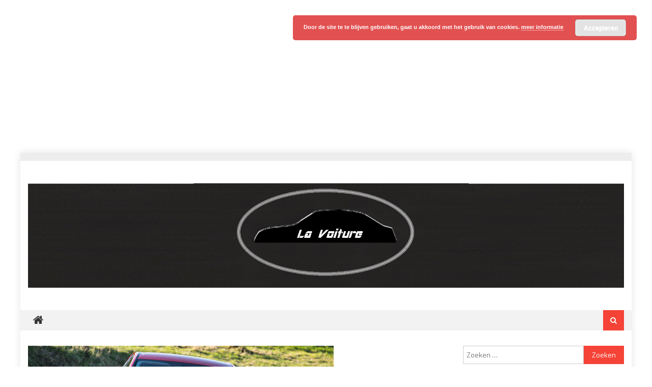

--- FILE ---
content_type: text/html; charset=UTF-8
request_url: https://www.lavoiture.nl/2016/07/24/toyota-prius-behaalt-dubbele-groene-zege/
body_size: 25817
content:
<!DOCTYPE html>
<html lang="nl-NL">
<head>
<meta charset="UTF-8">
<meta name="viewport" content="width=device-width, initial-scale=1">
<link rel="profile" href="https://gmpg.org/xfn/11">
<link rel="pingback" href="https://www.lavoiture.nl/xmlrpc.php">

<meta name='robots' content='index, follow, max-image-preview:large, max-snippet:-1, max-video-preview:-1' />
	<style>img:is([sizes="auto" i], [sizes^="auto," i]) { contain-intrinsic-size: 3000px 1500px }</style>
	
	<!-- This site is optimized with the Yoast SEO plugin v23.9 - https://yoast.com/wordpress/plugins/seo/ -->
	<title>Toyota Prius behaalt dubbele groene zege - La Voiture</title>
	<link rel="canonical" href="https://www.lavoiture.nl/2016/07/24/toyota-prius-behaalt-dubbele-groene-zege/" />
	<meta property="og:locale" content="nl_NL" />
	<meta property="og:type" content="article" />
	<meta property="og:title" content="Toyota Prius behaalt dubbele groene zege - La Voiture" />
	<meta property="og:description" content="De nieuwe Toyota Prius heeft in Groot-Brittannië een dubbele groene zege behaald door twee prijzen in de wacht te slepen op het gebied van efficiënt rijden. Auto Express – het Britse equivalent van AutoWeek – beloonde de Prius met de Green Award. Het Britse dagblad The Telegraph riep op zijn beurt de Prius uit tot [&hellip;]" />
	<meta property="og:url" content="https://www.lavoiture.nl/2016/07/24/toyota-prius-behaalt-dubbele-groene-zege/" />
	<meta property="og:site_name" content="La Voiture" />
	<meta property="article:publisher" content="https://www.facebook.com/LaVoitureNL" />
	<meta property="article:published_time" content="2016-07-24T08:13:00+00:00" />
	<meta property="article:modified_time" content="2016-07-22T19:17:03+00:00" />
	<meta property="og:image" content="https://www.lavoiture.nl/wp-content/uploads/2016/07/unnamed-3-4.jpg" />
	<meta property="og:image:width" content="600" />
	<meta property="og:image:height" content="300" />
	<meta property="og:image:type" content="image/jpeg" />
	<meta name="author" content="Redactie La Voiture" />
	<meta name="twitter:card" content="summary_large_image" />
	<meta name="twitter:creator" content="@LaVoitureNL" />
	<meta name="twitter:site" content="@LaVoitureNL" />
	<meta name="twitter:label1" content="Geschreven door" />
	<meta name="twitter:data1" content="Redactie La Voiture" />
	<meta name="twitter:label2" content="Geschatte leestijd" />
	<meta name="twitter:data2" content="1 minuut" />
	<script type="application/ld+json" class="yoast-schema-graph">{"@context":"https://schema.org","@graph":[{"@type":"Article","@id":"https://www.lavoiture.nl/2016/07/24/toyota-prius-behaalt-dubbele-groene-zege/#article","isPartOf":{"@id":"https://www.lavoiture.nl/2016/07/24/toyota-prius-behaalt-dubbele-groene-zege/"},"author":{"name":"Redactie La Voiture","@id":"https://www.lavoiture.nl/#/schema/person/2bf179aa35ffdd441b68bb411cd2e3e9"},"headline":"Toyota Prius behaalt dubbele groene zege","datePublished":"2016-07-24T08:13:00+00:00","dateModified":"2016-07-22T19:17:03+00:00","mainEntityOfPage":{"@id":"https://www.lavoiture.nl/2016/07/24/toyota-prius-behaalt-dubbele-groene-zege/"},"wordCount":290,"commentCount":0,"publisher":{"@id":"https://www.lavoiture.nl/#organization"},"image":{"@id":"https://www.lavoiture.nl/2016/07/24/toyota-prius-behaalt-dubbele-groene-zege/#primaryimage"},"thumbnailUrl":"https://www.lavoiture.nl/wp-content/uploads/2016/07/unnamed-3-4.jpg","articleSection":["Toyota"],"inLanguage":"nl-NL","potentialAction":[{"@type":"CommentAction","name":"Comment","target":["https://www.lavoiture.nl/2016/07/24/toyota-prius-behaalt-dubbele-groene-zege/#respond"]}]},{"@type":"WebPage","@id":"https://www.lavoiture.nl/2016/07/24/toyota-prius-behaalt-dubbele-groene-zege/","url":"https://www.lavoiture.nl/2016/07/24/toyota-prius-behaalt-dubbele-groene-zege/","name":"Toyota Prius behaalt dubbele groene zege - La Voiture","isPartOf":{"@id":"https://www.lavoiture.nl/#website"},"primaryImageOfPage":{"@id":"https://www.lavoiture.nl/2016/07/24/toyota-prius-behaalt-dubbele-groene-zege/#primaryimage"},"image":{"@id":"https://www.lavoiture.nl/2016/07/24/toyota-prius-behaalt-dubbele-groene-zege/#primaryimage"},"thumbnailUrl":"https://www.lavoiture.nl/wp-content/uploads/2016/07/unnamed-3-4.jpg","datePublished":"2016-07-24T08:13:00+00:00","dateModified":"2016-07-22T19:17:03+00:00","breadcrumb":{"@id":"https://www.lavoiture.nl/2016/07/24/toyota-prius-behaalt-dubbele-groene-zege/#breadcrumb"},"inLanguage":"nl-NL","potentialAction":[{"@type":"ReadAction","target":["https://www.lavoiture.nl/2016/07/24/toyota-prius-behaalt-dubbele-groene-zege/"]}]},{"@type":"ImageObject","inLanguage":"nl-NL","@id":"https://www.lavoiture.nl/2016/07/24/toyota-prius-behaalt-dubbele-groene-zege/#primaryimage","url":"https://www.lavoiture.nl/wp-content/uploads/2016/07/unnamed-3-4.jpg","contentUrl":"https://www.lavoiture.nl/wp-content/uploads/2016/07/unnamed-3-4.jpg","width":600,"height":300},{"@type":"BreadcrumbList","@id":"https://www.lavoiture.nl/2016/07/24/toyota-prius-behaalt-dubbele-groene-zege/#breadcrumb","itemListElement":[{"@type":"ListItem","position":1,"name":"Home","item":"https://www.lavoiture.nl/"},{"@type":"ListItem","position":2,"name":"Toyota Prius behaalt dubbele groene zege"}]},{"@type":"WebSite","@id":"https://www.lavoiture.nl/#website","url":"https://www.lavoiture.nl/","name":"La Voiture","description":"","publisher":{"@id":"https://www.lavoiture.nl/#organization"},"potentialAction":[{"@type":"SearchAction","target":{"@type":"EntryPoint","urlTemplate":"https://www.lavoiture.nl/?s={search_term_string}"},"query-input":{"@type":"PropertyValueSpecification","valueRequired":true,"valueName":"search_term_string"}}],"inLanguage":"nl-NL"},{"@type":"Organization","@id":"https://www.lavoiture.nl/#organization","name":"La Voiture","url":"https://www.lavoiture.nl/","logo":{"@type":"ImageObject","inLanguage":"nl-NL","@id":"https://www.lavoiture.nl/#/schema/logo/image/","url":"https://www.lavoiture.nl/wp-content/uploads/2016/11/cropped-Lavoiture-black-tekst-all.jpg","contentUrl":"https://www.lavoiture.nl/wp-content/uploads/2016/11/cropped-Lavoiture-black-tekst-all.jpg","width":2000,"height":350,"caption":"La Voiture"},"image":{"@id":"https://www.lavoiture.nl/#/schema/logo/image/"},"sameAs":["https://www.facebook.com/LaVoitureNL","https://x.com/LaVoitureNL"]},{"@type":"Person","@id":"https://www.lavoiture.nl/#/schema/person/2bf179aa35ffdd441b68bb411cd2e3e9","name":"Redactie La Voiture","image":{"@type":"ImageObject","inLanguage":"nl-NL","@id":"https://www.lavoiture.nl/#/schema/person/image/","url":"https://secure.gravatar.com/avatar/2dc89c0ccc54195b533b55611bb7804e?s=96&d=mm&r=g","contentUrl":"https://secure.gravatar.com/avatar/2dc89c0ccc54195b533b55611bb7804e?s=96&d=mm&r=g","caption":"Redactie La Voiture"},"url":"https://www.lavoiture.nl/author/norman/"}]}</script>
	<!-- / Yoast SEO plugin. -->


<link rel='dns-prefetch' href='//fonts.googleapis.com' />
<link rel="alternate" type="application/rss+xml" title="La Voiture &raquo; feed" href="https://www.lavoiture.nl/feed/" />
<link rel="alternate" type="application/rss+xml" title="La Voiture &raquo; reacties feed" href="https://www.lavoiture.nl/comments/feed/" />
<link rel="alternate" type="application/rss+xml" title="La Voiture &raquo; Toyota Prius behaalt dubbele groene zege reacties feed" href="https://www.lavoiture.nl/2016/07/24/toyota-prius-behaalt-dubbele-groene-zege/feed/" />
		<!-- This site uses the Google Analytics by MonsterInsights plugin v9.2.2 - Using Analytics tracking - https://www.monsterinsights.com/ -->
		<!-- Opmerking: MonsterInsights is momenteel niet geconfigureerd op deze site. De site eigenaar moet authenticeren met Google Analytics in de MonsterInsights instellingen scherm. -->
					<!-- No tracking code set -->
				<!-- / Google Analytics by MonsterInsights -->
		<script type="text/javascript">
/* <![CDATA[ */
window._wpemojiSettings = {"baseUrl":"https:\/\/s.w.org\/images\/core\/emoji\/15.0.3\/72x72\/","ext":".png","svgUrl":"https:\/\/s.w.org\/images\/core\/emoji\/15.0.3\/svg\/","svgExt":".svg","source":{"concatemoji":"https:\/\/www.lavoiture.nl\/wp-includes\/js\/wp-emoji-release.min.js?ver=6.7.4"}};
/*! This file is auto-generated */
!function(i,n){var o,s,e;function c(e){try{var t={supportTests:e,timestamp:(new Date).valueOf()};sessionStorage.setItem(o,JSON.stringify(t))}catch(e){}}function p(e,t,n){e.clearRect(0,0,e.canvas.width,e.canvas.height),e.fillText(t,0,0);var t=new Uint32Array(e.getImageData(0,0,e.canvas.width,e.canvas.height).data),r=(e.clearRect(0,0,e.canvas.width,e.canvas.height),e.fillText(n,0,0),new Uint32Array(e.getImageData(0,0,e.canvas.width,e.canvas.height).data));return t.every(function(e,t){return e===r[t]})}function u(e,t,n){switch(t){case"flag":return n(e,"\ud83c\udff3\ufe0f\u200d\u26a7\ufe0f","\ud83c\udff3\ufe0f\u200b\u26a7\ufe0f")?!1:!n(e,"\ud83c\uddfa\ud83c\uddf3","\ud83c\uddfa\u200b\ud83c\uddf3")&&!n(e,"\ud83c\udff4\udb40\udc67\udb40\udc62\udb40\udc65\udb40\udc6e\udb40\udc67\udb40\udc7f","\ud83c\udff4\u200b\udb40\udc67\u200b\udb40\udc62\u200b\udb40\udc65\u200b\udb40\udc6e\u200b\udb40\udc67\u200b\udb40\udc7f");case"emoji":return!n(e,"\ud83d\udc26\u200d\u2b1b","\ud83d\udc26\u200b\u2b1b")}return!1}function f(e,t,n){var r="undefined"!=typeof WorkerGlobalScope&&self instanceof WorkerGlobalScope?new OffscreenCanvas(300,150):i.createElement("canvas"),a=r.getContext("2d",{willReadFrequently:!0}),o=(a.textBaseline="top",a.font="600 32px Arial",{});return e.forEach(function(e){o[e]=t(a,e,n)}),o}function t(e){var t=i.createElement("script");t.src=e,t.defer=!0,i.head.appendChild(t)}"undefined"!=typeof Promise&&(o="wpEmojiSettingsSupports",s=["flag","emoji"],n.supports={everything:!0,everythingExceptFlag:!0},e=new Promise(function(e){i.addEventListener("DOMContentLoaded",e,{once:!0})}),new Promise(function(t){var n=function(){try{var e=JSON.parse(sessionStorage.getItem(o));if("object"==typeof e&&"number"==typeof e.timestamp&&(new Date).valueOf()<e.timestamp+604800&&"object"==typeof e.supportTests)return e.supportTests}catch(e){}return null}();if(!n){if("undefined"!=typeof Worker&&"undefined"!=typeof OffscreenCanvas&&"undefined"!=typeof URL&&URL.createObjectURL&&"undefined"!=typeof Blob)try{var e="postMessage("+f.toString()+"("+[JSON.stringify(s),u.toString(),p.toString()].join(",")+"));",r=new Blob([e],{type:"text/javascript"}),a=new Worker(URL.createObjectURL(r),{name:"wpTestEmojiSupports"});return void(a.onmessage=function(e){c(n=e.data),a.terminate(),t(n)})}catch(e){}c(n=f(s,u,p))}t(n)}).then(function(e){for(var t in e)n.supports[t]=e[t],n.supports.everything=n.supports.everything&&n.supports[t],"flag"!==t&&(n.supports.everythingExceptFlag=n.supports.everythingExceptFlag&&n.supports[t]);n.supports.everythingExceptFlag=n.supports.everythingExceptFlag&&!n.supports.flag,n.DOMReady=!1,n.readyCallback=function(){n.DOMReady=!0}}).then(function(){return e}).then(function(){var e;n.supports.everything||(n.readyCallback(),(e=n.source||{}).concatemoji?t(e.concatemoji):e.wpemoji&&e.twemoji&&(t(e.twemoji),t(e.wpemoji)))}))}((window,document),window._wpemojiSettings);
/* ]]> */
</script>
<style id='wp-emoji-styles-inline-css' type='text/css'>

	img.wp-smiley, img.emoji {
		display: inline !important;
		border: none !important;
		box-shadow: none !important;
		height: 1em !important;
		width: 1em !important;
		margin: 0 0.07em !important;
		vertical-align: -0.1em !important;
		background: none !important;
		padding: 0 !important;
	}
</style>
<link rel='stylesheet' id='wp-block-library-css' href='https://www.lavoiture.nl/wp-includes/css/dist/block-library/style.min.css?ver=6.7.4' type='text/css' media='all' />
<style id='classic-theme-styles-inline-css' type='text/css'>
/*! This file is auto-generated */
.wp-block-button__link{color:#fff;background-color:#32373c;border-radius:9999px;box-shadow:none;text-decoration:none;padding:calc(.667em + 2px) calc(1.333em + 2px);font-size:1.125em}.wp-block-file__button{background:#32373c;color:#fff;text-decoration:none}
</style>
<style id='global-styles-inline-css' type='text/css'>
:root{--wp--preset--aspect-ratio--square: 1;--wp--preset--aspect-ratio--4-3: 4/3;--wp--preset--aspect-ratio--3-4: 3/4;--wp--preset--aspect-ratio--3-2: 3/2;--wp--preset--aspect-ratio--2-3: 2/3;--wp--preset--aspect-ratio--16-9: 16/9;--wp--preset--aspect-ratio--9-16: 9/16;--wp--preset--color--black: #000000;--wp--preset--color--cyan-bluish-gray: #abb8c3;--wp--preset--color--white: #ffffff;--wp--preset--color--pale-pink: #f78da7;--wp--preset--color--vivid-red: #cf2e2e;--wp--preset--color--luminous-vivid-orange: #ff6900;--wp--preset--color--luminous-vivid-amber: #fcb900;--wp--preset--color--light-green-cyan: #7bdcb5;--wp--preset--color--vivid-green-cyan: #00d084;--wp--preset--color--pale-cyan-blue: #8ed1fc;--wp--preset--color--vivid-cyan-blue: #0693e3;--wp--preset--color--vivid-purple: #9b51e0;--wp--preset--gradient--vivid-cyan-blue-to-vivid-purple: linear-gradient(135deg,rgba(6,147,227,1) 0%,rgb(155,81,224) 100%);--wp--preset--gradient--light-green-cyan-to-vivid-green-cyan: linear-gradient(135deg,rgb(122,220,180) 0%,rgb(0,208,130) 100%);--wp--preset--gradient--luminous-vivid-amber-to-luminous-vivid-orange: linear-gradient(135deg,rgba(252,185,0,1) 0%,rgba(255,105,0,1) 100%);--wp--preset--gradient--luminous-vivid-orange-to-vivid-red: linear-gradient(135deg,rgba(255,105,0,1) 0%,rgb(207,46,46) 100%);--wp--preset--gradient--very-light-gray-to-cyan-bluish-gray: linear-gradient(135deg,rgb(238,238,238) 0%,rgb(169,184,195) 100%);--wp--preset--gradient--cool-to-warm-spectrum: linear-gradient(135deg,rgb(74,234,220) 0%,rgb(151,120,209) 20%,rgb(207,42,186) 40%,rgb(238,44,130) 60%,rgb(251,105,98) 80%,rgb(254,248,76) 100%);--wp--preset--gradient--blush-light-purple: linear-gradient(135deg,rgb(255,206,236) 0%,rgb(152,150,240) 100%);--wp--preset--gradient--blush-bordeaux: linear-gradient(135deg,rgb(254,205,165) 0%,rgb(254,45,45) 50%,rgb(107,0,62) 100%);--wp--preset--gradient--luminous-dusk: linear-gradient(135deg,rgb(255,203,112) 0%,rgb(199,81,192) 50%,rgb(65,88,208) 100%);--wp--preset--gradient--pale-ocean: linear-gradient(135deg,rgb(255,245,203) 0%,rgb(182,227,212) 50%,rgb(51,167,181) 100%);--wp--preset--gradient--electric-grass: linear-gradient(135deg,rgb(202,248,128) 0%,rgb(113,206,126) 100%);--wp--preset--gradient--midnight: linear-gradient(135deg,rgb(2,3,129) 0%,rgb(40,116,252) 100%);--wp--preset--font-size--small: 13px;--wp--preset--font-size--medium: 20px;--wp--preset--font-size--large: 36px;--wp--preset--font-size--x-large: 42px;--wp--preset--spacing--20: 0.44rem;--wp--preset--spacing--30: 0.67rem;--wp--preset--spacing--40: 1rem;--wp--preset--spacing--50: 1.5rem;--wp--preset--spacing--60: 2.25rem;--wp--preset--spacing--70: 3.38rem;--wp--preset--spacing--80: 5.06rem;--wp--preset--shadow--natural: 6px 6px 9px rgba(0, 0, 0, 0.2);--wp--preset--shadow--deep: 12px 12px 50px rgba(0, 0, 0, 0.4);--wp--preset--shadow--sharp: 6px 6px 0px rgba(0, 0, 0, 0.2);--wp--preset--shadow--outlined: 6px 6px 0px -3px rgba(255, 255, 255, 1), 6px 6px rgba(0, 0, 0, 1);--wp--preset--shadow--crisp: 6px 6px 0px rgba(0, 0, 0, 1);}:where(.is-layout-flex){gap: 0.5em;}:where(.is-layout-grid){gap: 0.5em;}body .is-layout-flex{display: flex;}.is-layout-flex{flex-wrap: wrap;align-items: center;}.is-layout-flex > :is(*, div){margin: 0;}body .is-layout-grid{display: grid;}.is-layout-grid > :is(*, div){margin: 0;}:where(.wp-block-columns.is-layout-flex){gap: 2em;}:where(.wp-block-columns.is-layout-grid){gap: 2em;}:where(.wp-block-post-template.is-layout-flex){gap: 1.25em;}:where(.wp-block-post-template.is-layout-grid){gap: 1.25em;}.has-black-color{color: var(--wp--preset--color--black) !important;}.has-cyan-bluish-gray-color{color: var(--wp--preset--color--cyan-bluish-gray) !important;}.has-white-color{color: var(--wp--preset--color--white) !important;}.has-pale-pink-color{color: var(--wp--preset--color--pale-pink) !important;}.has-vivid-red-color{color: var(--wp--preset--color--vivid-red) !important;}.has-luminous-vivid-orange-color{color: var(--wp--preset--color--luminous-vivid-orange) !important;}.has-luminous-vivid-amber-color{color: var(--wp--preset--color--luminous-vivid-amber) !important;}.has-light-green-cyan-color{color: var(--wp--preset--color--light-green-cyan) !important;}.has-vivid-green-cyan-color{color: var(--wp--preset--color--vivid-green-cyan) !important;}.has-pale-cyan-blue-color{color: var(--wp--preset--color--pale-cyan-blue) !important;}.has-vivid-cyan-blue-color{color: var(--wp--preset--color--vivid-cyan-blue) !important;}.has-vivid-purple-color{color: var(--wp--preset--color--vivid-purple) !important;}.has-black-background-color{background-color: var(--wp--preset--color--black) !important;}.has-cyan-bluish-gray-background-color{background-color: var(--wp--preset--color--cyan-bluish-gray) !important;}.has-white-background-color{background-color: var(--wp--preset--color--white) !important;}.has-pale-pink-background-color{background-color: var(--wp--preset--color--pale-pink) !important;}.has-vivid-red-background-color{background-color: var(--wp--preset--color--vivid-red) !important;}.has-luminous-vivid-orange-background-color{background-color: var(--wp--preset--color--luminous-vivid-orange) !important;}.has-luminous-vivid-amber-background-color{background-color: var(--wp--preset--color--luminous-vivid-amber) !important;}.has-light-green-cyan-background-color{background-color: var(--wp--preset--color--light-green-cyan) !important;}.has-vivid-green-cyan-background-color{background-color: var(--wp--preset--color--vivid-green-cyan) !important;}.has-pale-cyan-blue-background-color{background-color: var(--wp--preset--color--pale-cyan-blue) !important;}.has-vivid-cyan-blue-background-color{background-color: var(--wp--preset--color--vivid-cyan-blue) !important;}.has-vivid-purple-background-color{background-color: var(--wp--preset--color--vivid-purple) !important;}.has-black-border-color{border-color: var(--wp--preset--color--black) !important;}.has-cyan-bluish-gray-border-color{border-color: var(--wp--preset--color--cyan-bluish-gray) !important;}.has-white-border-color{border-color: var(--wp--preset--color--white) !important;}.has-pale-pink-border-color{border-color: var(--wp--preset--color--pale-pink) !important;}.has-vivid-red-border-color{border-color: var(--wp--preset--color--vivid-red) !important;}.has-luminous-vivid-orange-border-color{border-color: var(--wp--preset--color--luminous-vivid-orange) !important;}.has-luminous-vivid-amber-border-color{border-color: var(--wp--preset--color--luminous-vivid-amber) !important;}.has-light-green-cyan-border-color{border-color: var(--wp--preset--color--light-green-cyan) !important;}.has-vivid-green-cyan-border-color{border-color: var(--wp--preset--color--vivid-green-cyan) !important;}.has-pale-cyan-blue-border-color{border-color: var(--wp--preset--color--pale-cyan-blue) !important;}.has-vivid-cyan-blue-border-color{border-color: var(--wp--preset--color--vivid-cyan-blue) !important;}.has-vivid-purple-border-color{border-color: var(--wp--preset--color--vivid-purple) !important;}.has-vivid-cyan-blue-to-vivid-purple-gradient-background{background: var(--wp--preset--gradient--vivid-cyan-blue-to-vivid-purple) !important;}.has-light-green-cyan-to-vivid-green-cyan-gradient-background{background: var(--wp--preset--gradient--light-green-cyan-to-vivid-green-cyan) !important;}.has-luminous-vivid-amber-to-luminous-vivid-orange-gradient-background{background: var(--wp--preset--gradient--luminous-vivid-amber-to-luminous-vivid-orange) !important;}.has-luminous-vivid-orange-to-vivid-red-gradient-background{background: var(--wp--preset--gradient--luminous-vivid-orange-to-vivid-red) !important;}.has-very-light-gray-to-cyan-bluish-gray-gradient-background{background: var(--wp--preset--gradient--very-light-gray-to-cyan-bluish-gray) !important;}.has-cool-to-warm-spectrum-gradient-background{background: var(--wp--preset--gradient--cool-to-warm-spectrum) !important;}.has-blush-light-purple-gradient-background{background: var(--wp--preset--gradient--blush-light-purple) !important;}.has-blush-bordeaux-gradient-background{background: var(--wp--preset--gradient--blush-bordeaux) !important;}.has-luminous-dusk-gradient-background{background: var(--wp--preset--gradient--luminous-dusk) !important;}.has-pale-ocean-gradient-background{background: var(--wp--preset--gradient--pale-ocean) !important;}.has-electric-grass-gradient-background{background: var(--wp--preset--gradient--electric-grass) !important;}.has-midnight-gradient-background{background: var(--wp--preset--gradient--midnight) !important;}.has-small-font-size{font-size: var(--wp--preset--font-size--small) !important;}.has-medium-font-size{font-size: var(--wp--preset--font-size--medium) !important;}.has-large-font-size{font-size: var(--wp--preset--font-size--large) !important;}.has-x-large-font-size{font-size: var(--wp--preset--font-size--x-large) !important;}
:where(.wp-block-post-template.is-layout-flex){gap: 1.25em;}:where(.wp-block-post-template.is-layout-grid){gap: 1.25em;}
:where(.wp-block-columns.is-layout-flex){gap: 2em;}:where(.wp-block-columns.is-layout-grid){gap: 2em;}
:root :where(.wp-block-pullquote){font-size: 1.5em;line-height: 1.6;}
</style>
<link rel='stylesheet' id='wpcm_css_frontend-css' href='https://www.lavoiture.nl/wp-content/plugins/wp-car-manager/assets/css/frontend.css?ver=1.4.2' type='text/css' media='all' />
<link rel='stylesheet' id='font-awesome-css' href='https://www.lavoiture.nl/wp-content/themes/editorial/assets/library/font-awesome/css/font-awesome.min.css?ver=4.7.0' type='text/css' media='all' />
<link rel='stylesheet' id='editorial-google-font-css' href='https://fonts.googleapis.com/css?family=Titillium+Web%3A400%2C600%2C700%2C300&#038;subset=latin%2Clatin-ext' type='text/css' media='all' />
<link rel='stylesheet' id='editorial-style-css' href='https://www.lavoiture.nl/wp-content/themes/editorial/style.css?ver=1.5.0' type='text/css' media='all' />
<style id='editorial-style-inline-css' type='text/css'>
.category-button.mt-cat-59 a{background:#f54337}
.category-button.mt-cat-59 a:hover{background:#c31105}
.block-header.mt-cat-59{border-left:2px solid #f54337}
.rtl .block-header.mt-cat-59{border-left:none;border-right:2px solid #f54337}
.archive .page-header.mt-cat-59{border-left:4px solid #f54337}
.rtl.archive .page-header.mt-cat-59{border-left:none;border-right:4px solid #f54337}
#site-navigation ul li.mt-cat-59{border-bottom-color:#f54337}
.category-button.mt-cat-49 a{background:#f54337}
.category-button.mt-cat-49 a:hover{background:#c31105}
.block-header.mt-cat-49{border-left:2px solid #f54337}
.rtl .block-header.mt-cat-49{border-left:none;border-right:2px solid #f54337}
.archive .page-header.mt-cat-49{border-left:4px solid #f54337}
.rtl.archive .page-header.mt-cat-49{border-left:none;border-right:4px solid #f54337}
#site-navigation ul li.mt-cat-49{border-bottom-color:#f54337}
.category-button.mt-cat-17 a{background:#f54337}
.category-button.mt-cat-17 a:hover{background:#c31105}
.block-header.mt-cat-17{border-left:2px solid #f54337}
.rtl .block-header.mt-cat-17{border-left:none;border-right:2px solid #f54337}
.archive .page-header.mt-cat-17{border-left:4px solid #f54337}
.rtl.archive .page-header.mt-cat-17{border-left:none;border-right:4px solid #f54337}
#site-navigation ul li.mt-cat-17{border-bottom-color:#f54337}
.category-button.mt-cat-66 a{background:#f54337}
.category-button.mt-cat-66 a:hover{background:#c31105}
.block-header.mt-cat-66{border-left:2px solid #f54337}
.rtl .block-header.mt-cat-66{border-left:none;border-right:2px solid #f54337}
.archive .page-header.mt-cat-66{border-left:4px solid #f54337}
.rtl.archive .page-header.mt-cat-66{border-left:none;border-right:4px solid #f54337}
#site-navigation ul li.mt-cat-66{border-bottom-color:#f54337}
.category-button.mt-cat-5 a{background:#f54337}
.category-button.mt-cat-5 a:hover{background:#c31105}
.block-header.mt-cat-5{border-left:2px solid #f54337}
.rtl .block-header.mt-cat-5{border-left:none;border-right:2px solid #f54337}
.archive .page-header.mt-cat-5{border-left:4px solid #f54337}
.rtl.archive .page-header.mt-cat-5{border-left:none;border-right:4px solid #f54337}
#site-navigation ul li.mt-cat-5{border-bottom-color:#f54337}
.category-button.mt-cat-19 a{background:#f54337}
.category-button.mt-cat-19 a:hover{background:#c31105}
.block-header.mt-cat-19{border-left:2px solid #f54337}
.rtl .block-header.mt-cat-19{border-left:none;border-right:2px solid #f54337}
.archive .page-header.mt-cat-19{border-left:4px solid #f54337}
.rtl.archive .page-header.mt-cat-19{border-left:none;border-right:4px solid #f54337}
#site-navigation ul li.mt-cat-19{border-bottom-color:#f54337}
.category-button.mt-cat-13 a{background:#f54337}
.category-button.mt-cat-13 a:hover{background:#c31105}
.block-header.mt-cat-13{border-left:2px solid #f54337}
.rtl .block-header.mt-cat-13{border-left:none;border-right:2px solid #f54337}
.archive .page-header.mt-cat-13{border-left:4px solid #f54337}
.rtl.archive .page-header.mt-cat-13{border-left:none;border-right:4px solid #f54337}
#site-navigation ul li.mt-cat-13{border-bottom-color:#f54337}
.category-button.mt-cat-42 a{background:#f54337}
.category-button.mt-cat-42 a:hover{background:#c31105}
.block-header.mt-cat-42{border-left:2px solid #f54337}
.rtl .block-header.mt-cat-42{border-left:none;border-right:2px solid #f54337}
.archive .page-header.mt-cat-42{border-left:4px solid #f54337}
.rtl.archive .page-header.mt-cat-42{border-left:none;border-right:4px solid #f54337}
#site-navigation ul li.mt-cat-42{border-bottom-color:#f54337}
.category-button.mt-cat-21 a{background:#f54337}
.category-button.mt-cat-21 a:hover{background:#c31105}
.block-header.mt-cat-21{border-left:2px solid #f54337}
.rtl .block-header.mt-cat-21{border-left:none;border-right:2px solid #f54337}
.archive .page-header.mt-cat-21{border-left:4px solid #f54337}
.rtl.archive .page-header.mt-cat-21{border-left:none;border-right:4px solid #f54337}
#site-navigation ul li.mt-cat-21{border-bottom-color:#f54337}
.category-button.mt-cat-50 a{background:#f54337}
.category-button.mt-cat-50 a:hover{background:#c31105}
.block-header.mt-cat-50{border-left:2px solid #f54337}
.rtl .block-header.mt-cat-50{border-left:none;border-right:2px solid #f54337}
.archive .page-header.mt-cat-50{border-left:4px solid #f54337}
.rtl.archive .page-header.mt-cat-50{border-left:none;border-right:4px solid #f54337}
#site-navigation ul li.mt-cat-50{border-bottom-color:#f54337}
.category-button.mt-cat-36 a{background:#f54337}
.category-button.mt-cat-36 a:hover{background:#c31105}
.block-header.mt-cat-36{border-left:2px solid #f54337}
.rtl .block-header.mt-cat-36{border-left:none;border-right:2px solid #f54337}
.archive .page-header.mt-cat-36{border-left:4px solid #f54337}
.rtl.archive .page-header.mt-cat-36{border-left:none;border-right:4px solid #f54337}
#site-navigation ul li.mt-cat-36{border-bottom-color:#f54337}
.category-button.mt-cat-67 a{background:#f54337}
.category-button.mt-cat-67 a:hover{background:#c31105}
.block-header.mt-cat-67{border-left:2px solid #f54337}
.rtl .block-header.mt-cat-67{border-left:none;border-right:2px solid #f54337}
.archive .page-header.mt-cat-67{border-left:4px solid #f54337}
.rtl.archive .page-header.mt-cat-67{border-left:none;border-right:4px solid #f54337}
#site-navigation ul li.mt-cat-67{border-bottom-color:#f54337}
.category-button.mt-cat-39 a{background:#f54337}
.category-button.mt-cat-39 a:hover{background:#c31105}
.block-header.mt-cat-39{border-left:2px solid #f54337}
.rtl .block-header.mt-cat-39{border-left:none;border-right:2px solid #f54337}
.archive .page-header.mt-cat-39{border-left:4px solid #f54337}
.rtl.archive .page-header.mt-cat-39{border-left:none;border-right:4px solid #f54337}
#site-navigation ul li.mt-cat-39{border-bottom-color:#f54337}
.category-button.mt-cat-15 a{background:#f54337}
.category-button.mt-cat-15 a:hover{background:#c31105}
.block-header.mt-cat-15{border-left:2px solid #f54337}
.rtl .block-header.mt-cat-15{border-left:none;border-right:2px solid #f54337}
.archive .page-header.mt-cat-15{border-left:4px solid #f54337}
.rtl.archive .page-header.mt-cat-15{border-left:none;border-right:4px solid #f54337}
#site-navigation ul li.mt-cat-15{border-bottom-color:#f54337}
.category-button.mt-cat-64 a{background:#f54337}
.category-button.mt-cat-64 a:hover{background:#c31105}
.block-header.mt-cat-64{border-left:2px solid #f54337}
.rtl .block-header.mt-cat-64{border-left:none;border-right:2px solid #f54337}
.archive .page-header.mt-cat-64{border-left:4px solid #f54337}
.rtl.archive .page-header.mt-cat-64{border-left:none;border-right:4px solid #f54337}
#site-navigation ul li.mt-cat-64{border-bottom-color:#f54337}
.category-button.mt-cat-53 a{background:#f54337}
.category-button.mt-cat-53 a:hover{background:#c31105}
.block-header.mt-cat-53{border-left:2px solid #f54337}
.rtl .block-header.mt-cat-53{border-left:none;border-right:2px solid #f54337}
.archive .page-header.mt-cat-53{border-left:4px solid #f54337}
.rtl.archive .page-header.mt-cat-53{border-left:none;border-right:4px solid #f54337}
#site-navigation ul li.mt-cat-53{border-bottom-color:#f54337}
.category-button.mt-cat-45 a{background:#f54337}
.category-button.mt-cat-45 a:hover{background:#c31105}
.block-header.mt-cat-45{border-left:2px solid #f54337}
.rtl .block-header.mt-cat-45{border-left:none;border-right:2px solid #f54337}
.archive .page-header.mt-cat-45{border-left:4px solid #f54337}
.rtl.archive .page-header.mt-cat-45{border-left:none;border-right:4px solid #f54337}
#site-navigation ul li.mt-cat-45{border-bottom-color:#f54337}
.category-button.mt-cat-11 a{background:#f54337}
.category-button.mt-cat-11 a:hover{background:#c31105}
.block-header.mt-cat-11{border-left:2px solid #f54337}
.rtl .block-header.mt-cat-11{border-left:none;border-right:2px solid #f54337}
.archive .page-header.mt-cat-11{border-left:4px solid #f54337}
.rtl.archive .page-header.mt-cat-11{border-left:none;border-right:4px solid #f54337}
#site-navigation ul li.mt-cat-11{border-bottom-color:#f54337}
.category-button.mt-cat-1 a{background:#f54337}
.category-button.mt-cat-1 a:hover{background:#c31105}
.block-header.mt-cat-1{border-left:2px solid #f54337}
.rtl .block-header.mt-cat-1{border-left:none;border-right:2px solid #f54337}
.archive .page-header.mt-cat-1{border-left:4px solid #f54337}
.rtl.archive .page-header.mt-cat-1{border-left:none;border-right:4px solid #f54337}
#site-navigation ul li.mt-cat-1{border-bottom-color:#f54337}
.category-button.mt-cat-12 a{background:#f54337}
.category-button.mt-cat-12 a:hover{background:#c31105}
.block-header.mt-cat-12{border-left:2px solid #f54337}
.rtl .block-header.mt-cat-12{border-left:none;border-right:2px solid #f54337}
.archive .page-header.mt-cat-12{border-left:4px solid #f54337}
.rtl.archive .page-header.mt-cat-12{border-left:none;border-right:4px solid #f54337}
#site-navigation ul li.mt-cat-12{border-bottom-color:#f54337}
.category-button.mt-cat-68 a{background:#f54337}
.category-button.mt-cat-68 a:hover{background:#c31105}
.block-header.mt-cat-68{border-left:2px solid #f54337}
.rtl .block-header.mt-cat-68{border-left:none;border-right:2px solid #f54337}
.archive .page-header.mt-cat-68{border-left:4px solid #f54337}
.rtl.archive .page-header.mt-cat-68{border-left:none;border-right:4px solid #f54337}
#site-navigation ul li.mt-cat-68{border-bottom-color:#f54337}
.category-button.mt-cat-38 a{background:#f54337}
.category-button.mt-cat-38 a:hover{background:#c31105}
.block-header.mt-cat-38{border-left:2px solid #f54337}
.rtl .block-header.mt-cat-38{border-left:none;border-right:2px solid #f54337}
.archive .page-header.mt-cat-38{border-left:4px solid #f54337}
.rtl.archive .page-header.mt-cat-38{border-left:none;border-right:4px solid #f54337}
#site-navigation ul li.mt-cat-38{border-bottom-color:#f54337}
.category-button.mt-cat-44 a{background:#f54337}
.category-button.mt-cat-44 a:hover{background:#c31105}
.block-header.mt-cat-44{border-left:2px solid #f54337}
.rtl .block-header.mt-cat-44{border-left:none;border-right:2px solid #f54337}
.archive .page-header.mt-cat-44{border-left:4px solid #f54337}
.rtl.archive .page-header.mt-cat-44{border-left:none;border-right:4px solid #f54337}
#site-navigation ul li.mt-cat-44{border-bottom-color:#f54337}
.category-button.mt-cat-56 a{background:#f54337}
.category-button.mt-cat-56 a:hover{background:#c31105}
.block-header.mt-cat-56{border-left:2px solid #f54337}
.rtl .block-header.mt-cat-56{border-left:none;border-right:2px solid #f54337}
.archive .page-header.mt-cat-56{border-left:4px solid #f54337}
.rtl.archive .page-header.mt-cat-56{border-left:none;border-right:4px solid #f54337}
#site-navigation ul li.mt-cat-56{border-bottom-color:#f54337}
.category-button.mt-cat-6 a{background:#f54337}
.category-button.mt-cat-6 a:hover{background:#c31105}
.block-header.mt-cat-6{border-left:2px solid #f54337}
.rtl .block-header.mt-cat-6{border-left:none;border-right:2px solid #f54337}
.archive .page-header.mt-cat-6{border-left:4px solid #f54337}
.rtl.archive .page-header.mt-cat-6{border-left:none;border-right:4px solid #f54337}
#site-navigation ul li.mt-cat-6{border-bottom-color:#f54337}
.category-button.mt-cat-47 a{background:#f54337}
.category-button.mt-cat-47 a:hover{background:#c31105}
.block-header.mt-cat-47{border-left:2px solid #f54337}
.rtl .block-header.mt-cat-47{border-left:none;border-right:2px solid #f54337}
.archive .page-header.mt-cat-47{border-left:4px solid #f54337}
.rtl.archive .page-header.mt-cat-47{border-left:none;border-right:4px solid #f54337}
#site-navigation ul li.mt-cat-47{border-bottom-color:#f54337}
.category-button.mt-cat-57 a{background:#f54337}
.category-button.mt-cat-57 a:hover{background:#c31105}
.block-header.mt-cat-57{border-left:2px solid #f54337}
.rtl .block-header.mt-cat-57{border-left:none;border-right:2px solid #f54337}
.archive .page-header.mt-cat-57{border-left:4px solid #f54337}
.rtl.archive .page-header.mt-cat-57{border-left:none;border-right:4px solid #f54337}
#site-navigation ul li.mt-cat-57{border-bottom-color:#f54337}
.category-button.mt-cat-75 a{background:#f54337}
.category-button.mt-cat-75 a:hover{background:#c31105}
.block-header.mt-cat-75{border-left:2px solid #f54337}
.rtl .block-header.mt-cat-75{border-left:none;border-right:2px solid #f54337}
.archive .page-header.mt-cat-75{border-left:4px solid #f54337}
.rtl.archive .page-header.mt-cat-75{border-left:none;border-right:4px solid #f54337}
#site-navigation ul li.mt-cat-75{border-bottom-color:#f54337}
.category-button.mt-cat-52 a{background:#f54337}
.category-button.mt-cat-52 a:hover{background:#c31105}
.block-header.mt-cat-52{border-left:2px solid #f54337}
.rtl .block-header.mt-cat-52{border-left:none;border-right:2px solid #f54337}
.archive .page-header.mt-cat-52{border-left:4px solid #f54337}
.rtl.archive .page-header.mt-cat-52{border-left:none;border-right:4px solid #f54337}
#site-navigation ul li.mt-cat-52{border-bottom-color:#f54337}
.category-button.mt-cat-40 a{background:#f54337}
.category-button.mt-cat-40 a:hover{background:#c31105}
.block-header.mt-cat-40{border-left:2px solid #f54337}
.rtl .block-header.mt-cat-40{border-left:none;border-right:2px solid #f54337}
.archive .page-header.mt-cat-40{border-left:4px solid #f54337}
.rtl.archive .page-header.mt-cat-40{border-left:none;border-right:4px solid #f54337}
#site-navigation ul li.mt-cat-40{border-bottom-color:#f54337}
.category-button.mt-cat-65 a{background:#f54337}
.category-button.mt-cat-65 a:hover{background:#c31105}
.block-header.mt-cat-65{border-left:2px solid #f54337}
.rtl .block-header.mt-cat-65{border-left:none;border-right:2px solid #f54337}
.archive .page-header.mt-cat-65{border-left:4px solid #f54337}
.rtl.archive .page-header.mt-cat-65{border-left:none;border-right:4px solid #f54337}
#site-navigation ul li.mt-cat-65{border-bottom-color:#f54337}
.category-button.mt-cat-72 a{background:#f54337}
.category-button.mt-cat-72 a:hover{background:#c31105}
.block-header.mt-cat-72{border-left:2px solid #f54337}
.rtl .block-header.mt-cat-72{border-left:none;border-right:2px solid #f54337}
.archive .page-header.mt-cat-72{border-left:4px solid #f54337}
.rtl.archive .page-header.mt-cat-72{border-left:none;border-right:4px solid #f54337}
#site-navigation ul li.mt-cat-72{border-bottom-color:#f54337}
.category-button.mt-cat-69 a{background:#f54337}
.category-button.mt-cat-69 a:hover{background:#c31105}
.block-header.mt-cat-69{border-left:2px solid #f54337}
.rtl .block-header.mt-cat-69{border-left:none;border-right:2px solid #f54337}
.archive .page-header.mt-cat-69{border-left:4px solid #f54337}
.rtl.archive .page-header.mt-cat-69{border-left:none;border-right:4px solid #f54337}
#site-navigation ul li.mt-cat-69{border-bottom-color:#f54337}
.category-button.mt-cat-54 a{background:#f54337}
.category-button.mt-cat-54 a:hover{background:#c31105}
.block-header.mt-cat-54{border-left:2px solid #f54337}
.rtl .block-header.mt-cat-54{border-left:none;border-right:2px solid #f54337}
.archive .page-header.mt-cat-54{border-left:4px solid #f54337}
.rtl.archive .page-header.mt-cat-54{border-left:none;border-right:4px solid #f54337}
#site-navigation ul li.mt-cat-54{border-bottom-color:#f54337}
.category-button.mt-cat-20 a{background:#f54337}
.category-button.mt-cat-20 a:hover{background:#c31105}
.block-header.mt-cat-20{border-left:2px solid #f54337}
.rtl .block-header.mt-cat-20{border-left:none;border-right:2px solid #f54337}
.archive .page-header.mt-cat-20{border-left:4px solid #f54337}
.rtl.archive .page-header.mt-cat-20{border-left:none;border-right:4px solid #f54337}
#site-navigation ul li.mt-cat-20{border-bottom-color:#f54337}
.category-button.mt-cat-60 a{background:#f54337}
.category-button.mt-cat-60 a:hover{background:#c31105}
.block-header.mt-cat-60{border-left:2px solid #f54337}
.rtl .block-header.mt-cat-60{border-left:none;border-right:2px solid #f54337}
.archive .page-header.mt-cat-60{border-left:4px solid #f54337}
.rtl.archive .page-header.mt-cat-60{border-left:none;border-right:4px solid #f54337}
#site-navigation ul li.mt-cat-60{border-bottom-color:#f54337}
.category-button.mt-cat-63 a{background:#f54337}
.category-button.mt-cat-63 a:hover{background:#c31105}
.block-header.mt-cat-63{border-left:2px solid #f54337}
.rtl .block-header.mt-cat-63{border-left:none;border-right:2px solid #f54337}
.archive .page-header.mt-cat-63{border-left:4px solid #f54337}
.rtl.archive .page-header.mt-cat-63{border-left:none;border-right:4px solid #f54337}
#site-navigation ul li.mt-cat-63{border-bottom-color:#f54337}
.category-button.mt-cat-74 a{background:#f54337}
.category-button.mt-cat-74 a:hover{background:#c31105}
.block-header.mt-cat-74{border-left:2px solid #f54337}
.rtl .block-header.mt-cat-74{border-left:none;border-right:2px solid #f54337}
.archive .page-header.mt-cat-74{border-left:4px solid #f54337}
.rtl.archive .page-header.mt-cat-74{border-left:none;border-right:4px solid #f54337}
#site-navigation ul li.mt-cat-74{border-bottom-color:#f54337}
.category-button.mt-cat-43 a{background:#f54337}
.category-button.mt-cat-43 a:hover{background:#c31105}
.block-header.mt-cat-43{border-left:2px solid #f54337}
.rtl .block-header.mt-cat-43{border-left:none;border-right:2px solid #f54337}
.archive .page-header.mt-cat-43{border-left:4px solid #f54337}
.rtl.archive .page-header.mt-cat-43{border-left:none;border-right:4px solid #f54337}
#site-navigation ul li.mt-cat-43{border-bottom-color:#f54337}
.category-button.mt-cat-8 a{background:#f54337}
.category-button.mt-cat-8 a:hover{background:#c31105}
.block-header.mt-cat-8{border-left:2px solid #f54337}
.rtl .block-header.mt-cat-8{border-left:none;border-right:2px solid #f54337}
.archive .page-header.mt-cat-8{border-left:4px solid #f54337}
.rtl.archive .page-header.mt-cat-8{border-left:none;border-right:4px solid #f54337}
#site-navigation ul li.mt-cat-8{border-bottom-color:#f54337}
.category-button.mt-cat-10 a{background:#f54337}
.category-button.mt-cat-10 a:hover{background:#c31105}
.block-header.mt-cat-10{border-left:2px solid #f54337}
.rtl .block-header.mt-cat-10{border-left:none;border-right:2px solid #f54337}
.archive .page-header.mt-cat-10{border-left:4px solid #f54337}
.rtl.archive .page-header.mt-cat-10{border-left:none;border-right:4px solid #f54337}
#site-navigation ul li.mt-cat-10{border-bottom-color:#f54337}
.category-button.mt-cat-61 a{background:#f54337}
.category-button.mt-cat-61 a:hover{background:#c31105}
.block-header.mt-cat-61{border-left:2px solid #f54337}
.rtl .block-header.mt-cat-61{border-left:none;border-right:2px solid #f54337}
.archive .page-header.mt-cat-61{border-left:4px solid #f54337}
.rtl.archive .page-header.mt-cat-61{border-left:none;border-right:4px solid #f54337}
#site-navigation ul li.mt-cat-61{border-bottom-color:#f54337}
.category-button.mt-cat-70 a{background:#f54337}
.category-button.mt-cat-70 a:hover{background:#c31105}
.block-header.mt-cat-70{border-left:2px solid #f54337}
.rtl .block-header.mt-cat-70{border-left:none;border-right:2px solid #f54337}
.archive .page-header.mt-cat-70{border-left:4px solid #f54337}
.rtl.archive .page-header.mt-cat-70{border-left:none;border-right:4px solid #f54337}
#site-navigation ul li.mt-cat-70{border-bottom-color:#f54337}
.category-button.mt-cat-7 a{background:#f54337}
.category-button.mt-cat-7 a:hover{background:#c31105}
.block-header.mt-cat-7{border-left:2px solid #f54337}
.rtl .block-header.mt-cat-7{border-left:none;border-right:2px solid #f54337}
.archive .page-header.mt-cat-7{border-left:4px solid #f54337}
.rtl.archive .page-header.mt-cat-7{border-left:none;border-right:4px solid #f54337}
#site-navigation ul li.mt-cat-7{border-bottom-color:#f54337}
.category-button.mt-cat-4 a{background:#f54337}
.category-button.mt-cat-4 a:hover{background:#c31105}
.block-header.mt-cat-4{border-left:2px solid #f54337}
.rtl .block-header.mt-cat-4{border-left:none;border-right:2px solid #f54337}
.archive .page-header.mt-cat-4{border-left:4px solid #f54337}
.rtl.archive .page-header.mt-cat-4{border-left:none;border-right:4px solid #f54337}
#site-navigation ul li.mt-cat-4{border-bottom-color:#f54337}
.category-button.mt-cat-9 a{background:#f54337}
.category-button.mt-cat-9 a:hover{background:#c31105}
.block-header.mt-cat-9{border-left:2px solid #f54337}
.rtl .block-header.mt-cat-9{border-left:none;border-right:2px solid #f54337}
.archive .page-header.mt-cat-9{border-left:4px solid #f54337}
.rtl.archive .page-header.mt-cat-9{border-left:none;border-right:4px solid #f54337}
#site-navigation ul li.mt-cat-9{border-bottom-color:#f54337}
.category-button.mt-cat-2 a{background:#f54337}
.category-button.mt-cat-2 a:hover{background:#c31105}
.block-header.mt-cat-2{border-left:2px solid #f54337}
.rtl .block-header.mt-cat-2{border-left:none;border-right:2px solid #f54337}
.archive .page-header.mt-cat-2{border-left:4px solid #f54337}
.rtl.archive .page-header.mt-cat-2{border-left:none;border-right:4px solid #f54337}
#site-navigation ul li.mt-cat-2{border-bottom-color:#f54337}
.category-button.mt-cat-41 a{background:#f54337}
.category-button.mt-cat-41 a:hover{background:#c31105}
.block-header.mt-cat-41{border-left:2px solid #f54337}
.rtl .block-header.mt-cat-41{border-left:none;border-right:2px solid #f54337}
.archive .page-header.mt-cat-41{border-left:4px solid #f54337}
.rtl.archive .page-header.mt-cat-41{border-left:none;border-right:4px solid #f54337}
#site-navigation ul li.mt-cat-41{border-bottom-color:#f54337}
.category-button.mt-cat-71 a{background:#f54337}
.category-button.mt-cat-71 a:hover{background:#c31105}
.block-header.mt-cat-71{border-left:2px solid #f54337}
.rtl .block-header.mt-cat-71{border-left:none;border-right:2px solid #f54337}
.archive .page-header.mt-cat-71{border-left:4px solid #f54337}
.rtl.archive .page-header.mt-cat-71{border-left:none;border-right:4px solid #f54337}
#site-navigation ul li.mt-cat-71{border-bottom-color:#f54337}
.category-button.mt-cat-14 a{background:#f54337}
.category-button.mt-cat-14 a:hover{background:#c31105}
.block-header.mt-cat-14{border-left:2px solid #f54337}
.rtl .block-header.mt-cat-14{border-left:none;border-right:2px solid #f54337}
.archive .page-header.mt-cat-14{border-left:4px solid #f54337}
.rtl.archive .page-header.mt-cat-14{border-left:none;border-right:4px solid #f54337}
#site-navigation ul li.mt-cat-14{border-bottom-color:#f54337}
.category-button.mt-cat-18 a{background:#f54337}
.category-button.mt-cat-18 a:hover{background:#c31105}
.block-header.mt-cat-18{border-left:2px solid #f54337}
.rtl .block-header.mt-cat-18{border-left:none;border-right:2px solid #f54337}
.archive .page-header.mt-cat-18{border-left:4px solid #f54337}
.rtl.archive .page-header.mt-cat-18{border-left:none;border-right:4px solid #f54337}
#site-navigation ul li.mt-cat-18{border-bottom-color:#f54337}
.category-button.mt-cat-48 a{background:#f54337}
.category-button.mt-cat-48 a:hover{background:#c31105}
.block-header.mt-cat-48{border-left:2px solid #f54337}
.rtl .block-header.mt-cat-48{border-left:none;border-right:2px solid #f54337}
.archive .page-header.mt-cat-48{border-left:4px solid #f54337}
.rtl.archive .page-header.mt-cat-48{border-left:none;border-right:4px solid #f54337}
#site-navigation ul li.mt-cat-48{border-bottom-color:#f54337}
.category-button.mt-cat-46 a{background:#f54337}
.category-button.mt-cat-46 a:hover{background:#c31105}
.block-header.mt-cat-46{border-left:2px solid #f54337}
.rtl .block-header.mt-cat-46{border-left:none;border-right:2px solid #f54337}
.archive .page-header.mt-cat-46{border-left:4px solid #f54337}
.rtl.archive .page-header.mt-cat-46{border-left:none;border-right:4px solid #f54337}
#site-navigation ul li.mt-cat-46{border-bottom-color:#f54337}
.category-button.mt-cat-3 a{background:#f54337}
.category-button.mt-cat-3 a:hover{background:#c31105}
.block-header.mt-cat-3{border-left:2px solid #f54337}
.rtl .block-header.mt-cat-3{border-left:none;border-right:2px solid #f54337}
.archive .page-header.mt-cat-3{border-left:4px solid #f54337}
.rtl.archive .page-header.mt-cat-3{border-left:none;border-right:4px solid #f54337}
#site-navigation ul li.mt-cat-3{border-bottom-color:#f54337}
.category-button.mt-cat-16 a{background:#f54337}
.category-button.mt-cat-16 a:hover{background:#c31105}
.block-header.mt-cat-16{border-left:2px solid #f54337}
.rtl .block-header.mt-cat-16{border-left:none;border-right:2px solid #f54337}
.archive .page-header.mt-cat-16{border-left:4px solid #f54337}
.rtl.archive .page-header.mt-cat-16{border-left:none;border-right:4px solid #f54337}
#site-navigation ul li.mt-cat-16{border-bottom-color:#f54337}
.navigation .nav-links a,.bttn,button,input[type='button'],input[type='reset'],input[type='submit'],.navigation .nav-links a:hover,.bttn:hover,button,input[type='button']:hover,input[type='reset']:hover,input[type='submit']:hover,.edit-link .post-edit-link ,.reply .comment-reply-link,.home .home-icon a,.home-icon a:hover,.home-icon a:focus,.search-main,.header-search-wrapper .search-form-main .search-submit,.mt-slider-section .bx-controls a:hover,.widget_search .search-submit,.error404 .page-title,.archive.archive-classic .entry-title a:after,#mt-scrollup,.widget_tag_cloud .tagcloud a:hover,.widget.widget_tag_cloud a:hover,.sub-toggle,#site-navigation ul > li:hover > .sub-toggle,#site-navigation ul > li.current-menu-item .sub-toggle,#site-navigation ul > li.current-menu-ancestor .sub-toggle,#masthead #site-navigation ul li a.sub-toggle{background:#f54337}
.navigation .nav-links a,.bttn,button,input[type='button'],input[type='reset'],input[type='submit'],.widget_search .search-submit,.widget_tag_cloud .tagcloud a:hover,.widget.widget_tag_cloud a:hover{border-color:#f54337}
.comment-list .comment-body ,.header-search-wrapper .search-form-main{border-top-color:#f54337}
#site-navigation ul li,.header-search-wrapper .search-form-main:before{border-bottom-color:#f54337}
.archive .page-header,.block-header,.widget .widget-title-wrapper,.related-articles-wrapper .widget-title-wrapper{border-left-color:#f54337}
a,a:hover,a:focus,a:active,.entry-footer a:hover,.comment-author .fn .url:hover,#cancel-comment-reply-link,#cancel-comment-reply-link:before,.logged-in-as a,.top-menu ul li a:hover,#footer-navigation ul li a:hover,#site-navigation ul li:hover>a,#site-navigation ul li.current-menu-item>a,#site-navigation ul li.current_page_item>a,#site-navigation ul li.current-menu-ancestor>a,#site-navigation ul li.focus>a,.mt-slider-section .slide-title a:hover,.featured-post-wrapper .featured-title a:hover,.editorial_block_grid .post-title a:hover,.slider-meta-wrapper span:hover,.slider-meta-wrapper a:hover,.featured-meta-wrapper span:hover,.featured-meta-wrapper a:hover,.post-meta-wrapper > span:hover,.post-meta-wrapper span > a:hover ,.grid-posts-block .post-title a:hover,.list-posts-block .single-post-wrapper .post-content-wrapper .post-title a:hover,.column-posts-block .single-post-wrapper.secondary-post .post-content-wrapper .post-title a:hover,.widget a:hover,.widget a:hover::before,.widget li:hover::before,.entry-title a:hover,.entry-meta span a:hover,.post-readmore a:hover,.archive-classic .entry-title a:hover,.archive-columns .entry-title a:hover,.related-posts-wrapper .post-title a:hover,.block-header .block-title a:hover,.widget .widget-title a:hover,.related-articles-wrapper .related-title a:hover,.entry-meta span:hover::before{color:#f54337}
</style>
<link rel='stylesheet' id='editorial-responsive-css' href='https://www.lavoiture.nl/wp-content/themes/editorial/assets/css/editorial-responsive.css?ver=1.5.0' type='text/css' media='all' />
<script type="text/javascript" src="https://www.lavoiture.nl/wp-includes/js/jquery/jquery.min.js?ver=3.7.1" id="jquery-core-js"></script>
<script type="text/javascript" src="https://www.lavoiture.nl/wp-includes/js/jquery/jquery-migrate.min.js?ver=3.4.1" id="jquery-migrate-js"></script>
<script type="text/javascript" src="https://www.lavoiture.nl/wp-content/plugins/scroll-adv/scrolladv.js?ver=6.7.4" id="scrolladvs-js"></script>
<link rel="https://api.w.org/" href="https://www.lavoiture.nl/wp-json/" /><link rel="alternate" title="JSON" type="application/json" href="https://www.lavoiture.nl/wp-json/wp/v2/posts/7933" /><link rel="EditURI" type="application/rsd+xml" title="RSD" href="https://www.lavoiture.nl/xmlrpc.php?rsd" />
<meta name="generator" content="WordPress 6.7.4" />
<link rel='shortlink' href='https://www.lavoiture.nl/?p=7933' />
<link rel="alternate" title="oEmbed (JSON)" type="application/json+oembed" href="https://www.lavoiture.nl/wp-json/oembed/1.0/embed?url=https%3A%2F%2Fwww.lavoiture.nl%2F2016%2F07%2F24%2Ftoyota-prius-behaalt-dubbele-groene-zege%2F" />
<link rel="alternate" title="oEmbed (XML)" type="text/xml+oembed" href="https://www.lavoiture.nl/wp-json/oembed/1.0/embed?url=https%3A%2F%2Fwww.lavoiture.nl%2F2016%2F07%2F24%2Ftoyota-prius-behaalt-dubbele-groene-zege%2F&#038;format=xml" />
<meta name="google-site-verification" content="U9DPjximQTmEJB67aHSAxRxk7vPgGzpihSFF42iq2R4" />	<style type="text/css">
			.site-title,
		.site-description {
			position: absolute;
			clip: rect(1px, 1px, 1px, 1px);
		}
		</style>
	<link rel="icon" href="https://www.lavoiture.nl/wp-content/uploads/2020/05/cropped-marked_tyre_base-32x32.png" sizes="32x32" />
<link rel="icon" href="https://www.lavoiture.nl/wp-content/uploads/2020/05/cropped-marked_tyre_base-192x192.png" sizes="192x192" />
<link rel="apple-touch-icon" href="https://www.lavoiture.nl/wp-content/uploads/2020/05/cropped-marked_tyre_base-180x180.png" />
<meta name="msapplication-TileImage" content="https://www.lavoiture.nl/wp-content/uploads/2020/05/cropped-marked_tyre_base-270x270.png" />
<meta data-pso-pv="1.2.1" data-pso-pt="singlePost" data-pso-th="88520538c92a24766c2af84915efd0c6"><script async src="//pagead2.googlesyndication.com/pagead/js/adsbygoogle.js"></script><script pagespeed_no_defer="" data-pso-version="20170502_060509">window.dynamicgoogletags={config:[]};dynamicgoogletags.config=["ca-pub-9801760452958852",[[[["BODY",0,null,[]],["10px","10px",1],1,[2],"9718718539",0],[["ARTICLE",0,null,[],-1],["10px","10px",0],3,[0],"2195451730",0],[["ARTICLE",0,null,[],1],["10px","10px",0],0,[0],"2363071338",0]]],[[[[null,[[20,20]],null,34,1,1]],[[["BODY",0,null,[]],["10px","10px",1],1,[4],null,0,null,null,2],[["DIV",null,"respond",[]],["20px","10px",1],3,[3],null,0,null,null,9],[["BODY",0,null,[]],["10px","10px",1],2,[5],null,0,null,null,2],[["ARTICLE",0,null,[],1],["10px","20px",0],0,[0],null,0,null,null,10],[["ARTICLE",0,null,[],2],["10px","20px",0],0,[0],null,0,null,null,10],[["ARTICLE",0,null,[],-1],["10px","20px",0],3,[0],null,0,null,null,10],[["DIV",null,"comments",[]],["10px","10px",1],0,[1],null,0,null,null,8],[["ARTICLE",0,null,[],3],["10px","20px",0],0,[0],null,0,null,null,10],[["HEADER",0,null,[]],["10px","30px",0],3,[2],null,0,null,null,4],[["DIV",null,"respond",[]],["10px","10px",1],2,[3],null,0,null,null,9],[["ASIDE",null,"secondary",[]],["10px","10px",1],3,[5],null,0,null,null,6],[["SECTION",null,"search-2",[]],["10px","25px",1],3,[3],null,0,null,null,7],[["DIV",null,null,["related-articles-wrapper"]],["10px","15px",1],0,[1],null,0,null,null,8],[["DIV",null,null,["related-articles-wrapper"]],["10px","10px",1],3,[1],null,0,null,null,8],[["DIV",null,"respond",[]],["10px","10px",1],1,[3],null,0,null,null,9],[["SECTION",null,"categories-3",[]],["10px","25px",1],3,[3],null,0,null,null,7]],["8791885334","1268618532","2745351730","4222084932","5698818139"],["ARTICLE",null,null,[]],"20170214_040801"]],"WordPressSinglePost","8440461739",null,0.01,null,[null,1494913484159],0.01,0,null,null,"https://www.lavoiture.nl"];(function(){var h=this,aa=function(a){var b=typeof a;if("object"==b)if(a){if(a instanceof Array)return"array";if(a instanceof Object)return b;var c=Object.prototype.toString.call(a);if("[object Window]"==c)return"object";if("[object Array]"==c||"number"==typeof a.length&&"undefined"!=typeof a.splice&&"undefined"!=typeof a.propertyIsEnumerable&&!a.propertyIsEnumerable("splice"))return"array";if("[object Function]"==c||"undefined"!=typeof a.call&&"undefined"!=typeof a.propertyIsEnumerable&&!a.propertyIsEnumerable("call"))return"function"}else return"null";
else if("function"==b&&"undefined"==typeof a.call)return"object";return b},p=function(a){return"number"==typeof a},ba=function(a,b){var c=Array.prototype.slice.call(arguments,1);return function(){var b=c.slice();b.push.apply(b,arguments);return a.apply(this,b)}},r=function(a,b){function c(){}c.prototype=b.prototype;a.Sa=b.prototype;a.prototype=new c;a.prototype.constructor=a;a.Ua=function(a,c,f){for(var d=Array(arguments.length-2),e=2;e<arguments.length;e++)d[e-2]=arguments[e];return b.prototype[c].apply(a,
d)}};var ca=document,da=window;var ea=String.prototype.trim?function(a){return a.trim()}:function(a){return a.replace(/^[\s\xa0]+|[\s\xa0]+$/g,"")},fa=function(a,b){return a<b?-1:a>b?1:0},ga=function(a){return String(a).replace(/\-([a-z])/g,function(a,c){return c.toUpperCase()})};var ha=Array.prototype.forEach?function(a,b,c){Array.prototype.forEach.call(a,b,c)}:function(a,b,c){for(var d=a.length,e="string"==typeof a?a.split(""):a,f=0;f<d;f++)f in e&&b.call(c,e[f],f,a)};var t;a:{var ia=h.navigator;if(ia){var ja=ia.userAgent;if(ja){t=ja;break a}}t=""}var v=function(a){return-1!=t.indexOf(a)};var ka=function(a){ka[" "](a);return a};ka[" "]=function(){};var ma=function(a,b){var c=la;Object.prototype.hasOwnProperty.call(c,a)||(c[a]=b(a))};var na=v("Opera"),w=v("Trident")||v("MSIE"),oa=v("Edge"),pa=v("Gecko")&&!(-1!=t.toLowerCase().indexOf("webkit")&&!v("Edge"))&&!(v("Trident")||v("MSIE"))&&!v("Edge"),qa=-1!=t.toLowerCase().indexOf("webkit")&&!v("Edge"),ra=function(){var a=h.document;return a?a.documentMode:void 0},sa;
a:{var ta="",ua=function(){var a=t;if(pa)return/rv\:([^\);]+)(\)|;)/.exec(a);if(oa)return/Edge\/([\d\.]+)/.exec(a);if(w)return/\b(?:MSIE|rv)[: ]([^\);]+)(\)|;)/.exec(a);if(qa)return/WebKit\/(\S+)/.exec(a);if(na)return/(?:Version)[ \/]?(\S+)/.exec(a)}();ua&&(ta=ua?ua[1]:"");if(w){var va=ra();if(null!=va&&va>parseFloat(ta)){sa=String(va);break a}}sa=ta}
var wa=sa,la={},xa=function(a){ma(a,function(){for(var b=0,c=ea(String(wa)).split("."),d=ea(String(a)).split("."),e=Math.max(c.length,d.length),f=0;0==b&&f<e;f++){var g=c[f]||"",k=d[f]||"";do{g=/(\d*)(\D*)(.*)/.exec(g)||["","","",""];k=/(\d*)(\D*)(.*)/.exec(k)||["","","",""];if(0==g[0].length&&0==k[0].length)break;b=fa(0==g[1].length?0:parseInt(g[1],10),0==k[1].length?0:parseInt(k[1],10))||fa(0==g[2].length,0==k[2].length)||fa(g[2],k[2]);g=g[3];k=k[3]}while(0==b)}return 0<=b})},ya;var za=h.document;
ya=za&&w?ra()||("CSS1Compat"==za.compatMode?parseInt(wa,10):5):void 0;var Aa;if(!(Aa=!pa&&!w)){var Ba;if(Ba=w)Ba=9<=Number(ya);Aa=Ba}Aa||pa&&xa("1.9.1");w&&xa("9");var x=function(a,b,c,d){this.top=a;this.right=b;this.bottom=c;this.left=d};x.prototype.floor=function(){this.top=Math.floor(this.top);this.right=Math.floor(this.right);this.bottom=Math.floor(this.bottom);this.left=Math.floor(this.left);return this};var Da=function(){var a=Ca;try{var b;if(b=!!a&&null!=a.location.href)a:{try{ka(a.foo);b=!0;break a}catch(c){}b=!1}return b}catch(c){return!1}},Ea=function(a,b){for(var c in a)Object.prototype.hasOwnProperty.call(a,c)&&b.call(void 0,a[c],c,a)};var Fa=function(){var a=!1;try{var b=Object.defineProperty({},"passive",{get:function(){a=!0}});h.addEventListener("test",null,b)}catch(c){}return a}();var Ga=function(a){h.google_image_requests||(h.google_image_requests=[]);var b=h.document.createElement("img");b.src=a;h.google_image_requests.push(b)};var Ha=!!window.google_async_iframe_id,Ca=Ha&&window.parent||window;var Ia=function(a,b,c,d,e){this.ma=c||4E3;this.H=a||"&";this.ya=b||",$";this.T=void 0!==d?d:"trn";this.Ta=e||null;this.xa=!1;this.V={};this.Ka=0;this.L=[]},Ka=function(a,b,c,d,e){var f=[];Ea(a,function(a,k){(a=Ja(a,b,c,d,e))&&f.push(k+"="+a)});return f.join(b)},Ja=function(a,b,c,d,e){if(null==a)return"";b=b||"&";c=c||",$";"string"==typeof c&&(c=c.split(""));if(a instanceof Array){if(d=d||0,d<c.length){for(var f=[],g=0;g<a.length;g++)f.push(Ja(a[g],b,c,d+1,e));return f.join(c[d])}}else if("object"==
typeof a)return e=e||0,2>e?encodeURIComponent(Ka(a,b,c,d,e+1)):"...";return encodeURIComponent(String(a))},Ma=function(a,b,c,d){b=b+"//"+c+d;var e=La(a)-d.length-0;if(0>e)return"";a.L.sort(function(a,b){return a-b});d=null;c="";for(var f=0;f<a.L.length;f++)for(var g=a.L[f],k=a.V[g],m=0;m<k.length;m++){if(!e){d=null==d?g:d;break}var l=Ka(k[m],a.H,a.ya);if(l){l=c+l;if(e>=l.length){e-=l.length;b+=l;c=a.H;break}else a.xa&&(c=e,l[c-1]==a.H&&--c,b+=l.substr(0,c),c=a.H,e=0);d=null==d?g:d}}f="";a.T&&null!=
d&&(f=c+a.T+"="+(a.Ta||d));return b+f+""},La=function(a){if(!a.T)return a.ma;var b=1,c;for(c in a.V)b=c.length>b?c.length:b;return a.ma-a.T.length-b-a.H.length-1};var Pa=function(a,b,c,d){var e=Na;if((c?e.Qa:Math.random())<(d||e.Ba))try{if(b instanceof Ia)var f=b;else f=new Ia,Ea(b,function(a,b){var c=f,d=c.Ka++,e={};e[b]=a;a=[e];c.L.push(d);c.V[d]=a});var g=Ma(f,e.Na,e.Da,e.Ma+a+"&");g&&Ga(g)}catch(k){}};var Qa=function(a,b){this.events=[];this.Z=b||h;var c=null;b&&(b.google_js_reporting_queue=b.google_js_reporting_queue||[],this.events=b.google_js_reporting_queue,c=b.google_measure_js_timing);this.ja=null!=c?c:Math.random()<a;a:{try{var d=(this.Z||h).top.location.hash;if(d){var e=d.match(/\bdeid=([\d,]+)/);var f=e&&e[1]||"";break a}}catch(g){}f=""}a=f;b=this.Z.performance;this.sa=!!(b&&b.mark&&b.clearMarks&&a.indexOf&&0<a.indexOf("1337"))};
Qa.prototype.disable=function(){this.sa&&ha(this.events,this.Aa,this);this.events.length=0;this.ja=!1};Qa.prototype.Aa=function(a){if(a&&this.sa){var b=this.Z.performance;b.clearMarks("goog_"+a.uniqueId+"_start");b.clearMarks("goog_"+a.uniqueId+"_end")}};var Na,y;if(Ha&&!Da()){var Ra="."+ca.domain;try{for(;2<Ra.split(".").length&&!Da();)ca.domain=Ra=Ra.substr(Ra.indexOf(".")+1),Ca=window.parent}catch(a){}Da()||(Ca=window)}y=Ca;var Sa=new Qa(1,y);Na=new function(){this.Na="http:"===da.location.protocol?"http:":"https:";this.Da="pagead2.googlesyndication.com";this.Ma="/pagead/gen_204?id=";this.Ba=.01;this.Qa=Math.random()};
if("complete"==y.document.readyState)y.google_measure_js_timing||Sa.disable();else if(Sa.ja){var Ta=function(){y.google_measure_js_timing||Sa.disable()};y.addEventListener?y.addEventListener("load",Ta,Fa?void 0:!1):y.attachEvent&&y.attachEvent("onload",Ta)};var z=function(){},Ua="function"==typeof Uint8Array,B=function(a,b,c){a.a=null;b||(b=[]);a.Wa=void 0;a.M=-1;a.l=b;a:{if(a.l.length){b=a.l.length-1;var d=a.l[b];if(d&&"object"==typeof d&&"array"!=aa(d)&&!(Ua&&d instanceof Uint8Array)){a.R=b-a.M;a.G=d;break a}}a.R=Number.MAX_VALUE}a.Va={};if(c)for(b=0;b<c.length;b++)d=c[b],d<a.R?(d+=a.M,a.l[d]=a.l[d]||A):a.G[d]=a.G[d]||A},A=[],C=function(a,b){if(b<a.R){b+=a.M;var c=a.l[b];return c===A?a.l[b]=[]:c}c=a.G[b];return c===A?a.G[b]=[]:c},Wa=function(a){a=
C(Va,a);return null==a?a:+a},D=function(a,b,c){b<a.R?a.l[b+a.M]=c:a.G[b]=c},E=function(a,b,c){a.a||(a.a={});if(!a.a[c]){var d=C(a,c);d&&(a.a[c]=new b(d))}return a.a[c]},F=function(a,b,c){a.a||(a.a={});if(!a.a[c]){for(var d=C(a,c),e=[],f=0;f<d.length;f++)e[f]=new b(d[f]);a.a[c]=e}b=a.a[c];b==A&&(b=a.a[c]=[]);return b},Xa=function(a,b,c){a.a||(a.a={});c=c||[];for(var d=[],e=0;e<c.length;e++)d[e]=G(c[e]);a.a[b]=c;D(a,b,d)},Ya=function(a){if(a.a)for(var b in a.a){var c=a.a[b];if("array"==aa(c))for(var d=
0;d<c.length;d++)c[d]&&G(c[d]);else c&&G(c)}},G=function(a){Ya(a);return a.l};z.prototype.toString=function(){Ya(this);return this.l.toString()};var Za=function(a){var b;if("array"==aa(a)){for(var c=Array(a.length),d=0;d<a.length;d++)null!=(b=a[d])&&(c[d]="object"==typeof b?Za(b):b);return c}if(Ua&&a instanceof Uint8Array)return new Uint8Array(a);c={};for(d in a)null!=(b=a[d])&&(c[d]="object"==typeof b?Za(b):b);return c};var H=function(a){this.oa={};this.oa.c=a;this.o=[];this.u=null;this.v=[];this.fa=0};H.prototype.g=function(a){for(var b=0;b<this.o.length;b++)if(this.o[b]==a)return this;this.o.push(a);return this};var $a=function(a,b){a.u=a.u?a.u:b;return a};H.prototype.C=function(a){for(var b=0;b<this.v.length;b++)if(this.v[b]==a)return this;this.v.push(a);return this};
H.prototype.getData=function(a){var b=this.oa,c={};for(d in b)c[d]=b[d];0<this.fa&&(c.t=this.fa);c.err=this.o.join();c.warn=this.v.join();if(this.u){c.excp_n=this.u.name;c.excp_m=this.u.message&&this.u.message.substring(0,512);if(b=this.u.stack){var d=this.u.stack;try{-1==d.indexOf("")&&(d="\n"+d);for(var e;d!=e;)e=d,d=d.replace(/((https?:\/..*\/)[^\/:]*:\d+(?:.|\n)*)\2/,"$1");b=d.replace(/\n */g,"\n")}catch(f){b=""}}c.excp_s=b}c.w=0<a.innerWidth?a.innerWidth:null;c.h=0<a.innerHeight?a.innerHeight:
null;return c};var bb=function(a,b){ab(a,a.Ga,a.X,b)},ab=function(a,b,c,d){var e=d.u;d=d.getData(a.K);a.Ia?(d.type=b,a.K.console.log(d),e&&a.K.console.error(e)):0<c&&(d.r=c,Pa(b,d,"jserror"!=b,c))};var I=function(a){return a.dynamicgoogletags=a.dynamicgoogletags||{}};var J=function(a){B(this,a,cb)};r(J,z);var cb=[4];J.prototype.getId=function(){return C(this,3)};var K=function(a){B(this,a,null)};r(K,z);var db=function(a){B(this,a,null)};r(db,z);var L=function(a){return E(a,J,1)},M=function(a){B(this,a,eb)};r(M,z);var eb=[1];M.prototype.i=function(){return F(this,db,1)};M.prototype.qa=function(a){Xa(this,1,a)};var N=function(a){B(this,a,fb)};r(N,z);var fb=[2],gb=function(a){B(this,a,null)};r(gb,z);N.prototype.la=function(){return C(this,3)};N.prototype.ra=function(a){D(this,3,a)};var O=function(a){B(this,a,hb)};r(O,z);var hb=[1,2,3];O.prototype.i=function(){return F(this,db,2)};
O.prototype.qa=function(a){Xa(this,2,a)};var P=function(a){B(this,a,ib)};r(P,z);var ib=[3],jb=function(a){B(this,a,null)};r(jb,z);P.prototype.A=function(){return C(this,1)};P.prototype.D=function(){return E(this,M,2)};P.prototype.O=function(){return C(this,4)};P.prototype.la=function(){return C(this,5)};P.prototype.ra=function(a){D(this,5,a)};P.prototype.N=function(){return E(this,jb,9)};var kb=function(a){this.m=a;this.ua=[]};kb.prototype.f=function(){return 0<F(this.m,O,3).length?F(this.m,O,3)[0]:null};var lb=function(a){var b=["adsbygoogle-placeholder"];a=a.className?a.className.split(/\s+/):[];for(var c={},d=0;d<a.length;++d)c[a[d]]=!0;for(d=0;d<b.length;++d)if(!c[b[d]])return!1;return!0};var mb=function(a,b){for(var c=0;c<b.length;c++){var d=b[c],e=ga(d.Xa);a[e]=d.value}},pb=function(a,b){var c=nb;b.setAttribute("data-adsbygoogle-status","reserved");b={element:b};(c=c&&c.Oa)&&(b.params=c);ob(a).push(b)},ob=function(a){return a.adsbygoogle=a.adsbygoogle||[]};var qb=function(a,b){if(!a)return!1;a=b.getComputedStyle?b.getComputedStyle(a,null):a.currentStyle;if(!a)return!1;a=a.cssFloat||a.styleFloat;return"left"==a||"right"==a},rb=function(a){for(a=a.previousSibling;a&&1!=a.nodeType;)a=a.previousSibling;return a?a:null},sb=function(a){return!!a.nextSibling||!!a.parentNode&&sb(a.parentNode)};var tb=function(a,b){var c=a.length;if(null!=c)for(var d=0;d<c;d++)b.call(void 0,a[d],d)};var ub=function(a,b,c,d){this.na=a;this.aa=b;this.ba=c;this.P=d};ub.prototype.query=function(a){var b=[];try{b=a.querySelectorAll(this.na)}catch(f){}if(!b.length)return[];a=b;b=a.length;if(0<b){for(var c=Array(b),d=0;d<b;d++)c[d]=a[d];a=c}else a=[];a=vb(this,a);p(this.aa)&&(b=this.aa,0>b&&(b+=a.length),a=0<=b&&b<a.length?[a[b]]:[]);if(p(this.ba)){b=[];for(c=0;c<a.length;c++){var d=wb(a[c]),e=this.ba;0>e&&(e+=d.length);0<=e&&e<d.length&&b.push(d[e])}a=b}return a};
ub.prototype.toString=function(){return JSON.stringify({nativeQuery:this.na,occurrenceIndex:this.aa,paragraphIndex:this.ba,ignoreMode:this.P})};
var vb=function(a,b){if(null==a.P)return b;switch(a.P){case 1:return b.slice(1);case 2:return b.slice(0,b.length-1);case 3:return b.slice(1,b.length-1);case 0:return b;default:throw Error("Unknown ignore mode: "+a.P);}},wb=function(a){var b=[];tb(a.getElementsByTagName("p"),function(a){100<=xb(a)&&b.push(a)});return b},xb=function(a){if(3==a.nodeType)return a.length;if(1!=a.nodeType||"SCRIPT"==a.tagName)return 0;var b=0;tb(a.childNodes,function(a){b+=xb(a)});return b},yb=function(a){return 0==a.length||
isNaN(a[0])?a:"\\"+(30+parseInt(a[0],10))+" "+a.substring(1)};var zb=function(a,b){var c=0,d=C(a,6);if(void 0!==d)switch(d){case 0:c=1;break;case 1:c=2;break;case 2:c=3}var d=null,e=C(a,7);if(C(a,1)||a.getId()||0<C(a,4).length){var f=a.getId(),g=C(a,1),e=C(a,4),d=C(a,2);a=C(a,5);var k="";g&&(k+=g);f&&(k+="#"+yb(f));if(e)for(f=0;f<e.length;f++)k+="."+yb(e[f]);d=(e=k)?new ub(e,d,a,c):null}else e&&(d=new ub(e,C(a,2),C(a,5),c));return d?d.query(b):[]},Ab=function(a,b){if(a==b)return!0;if(!a||!b||C(a,1)!=C(b,1)||C(a,2)!=C(b,2)||a.getId()!=b.getId()||C(a,7)!=C(b,
7)||C(a,5)!=C(b,5)||C(a,6)!=C(b,6))return!1;a=C(a,4);b=C(b,4);if(a||b)if(a&&b&&a.length==b.length)for(var c=0;c<a.length;c++){if(a[c]!=b[c])return!1}else return!1;return!0};var Bb=function(a){a=a.document;return("CSS1Compat"==a.compatMode?a.documentElement:a.body)||{}},Cb=function(a){return void 0===a.pageYOffset?(a.document.documentElement||a.document.body.parentNode||a.document.body).scrollTop:a.pageYOffset};var Db=function(a,b){b=L(b);if(!b)return null;a=zb(b,a);return 0<a.length?a[0]:null},Fb=function(a,b){b=Eb(a,b,!0);return p(b)&&!(b<=Bb(a).clientHeight)},Gb=function(a,b){return a.body?b-a.body.getBoundingClientRect().top:b},Eb=function(a,b,c){if(!c||!p(C(b,8))){var d=Db(a.document,b);if(d){var e=null!=E(b,K,2)?C(E(b,K,2),3):void 0;c=a.document.createElement("div");c.className="googlepublisherpluginad";var f=c.style;f.textAlign="center";f.width="100%";f.height="0px";f.clear=e?"both":"none";Hb(c,d,
C(b,3));d=c.getBoundingClientRect().top+Cb(a);c.parentNode.removeChild(c);D(b,8,d)}}b=C(b,8);return p(b)?b-Cb(a):null},Ib={0:0,1:1,2:2,3:3},Jb={0:"auto",1:"horizontal",2:"vertical",3:"rectangle"},Kb=function(a,b){a.sort(function(a,d){a=Eb(b,a,!0);a=p(a)?a:Number.POSITIVE_INFINITY;d=Eb(b,d,!0);d=p(d)?d:Number.POSITIVE_INFINITY;return a-d})},Hb=function(a,b,c){switch(Ib[c]){case 0:b.parentNode&&b.parentNode.insertBefore(a,b);break;case 3:if(c=b.parentNode){var d=b.nextSibling;if(d&&d.parentNode!=c)for(;d&&
8==d.nodeType;)d=d.nextSibling;c.insertBefore(a,d)}break;case 1:b.insertBefore(a,b.firstChild);break;case 2:b.appendChild(a)}if(1!=b.nodeType?0:"INS"==b.tagName&&lb(b))b.style.display="block"};var nb=new function(){this.ia="googlepublisherpluginad";this.Oa={google_tag_origin:"pso"}},Q=function(a){this.b=a;this.j=[];this.ea=0;this.o=[];this.v=[];this.Y=null;this.pa=!1},Lb=function(a,b){a=E(a.f(),J,4);if(!(a&&b&&C(b,1)==C(a,1)&&b.getId()==a.getId()&&p(C(b,2))&&p(C(b,5))))return!1;a=C(a,4);b=C(b,4);if(a.length!=b.length)return!1;for(var c=0;c<a.length;++c)if(b[c]!=a[c])return!1;return!0},Mb=function(a){var b=p(void 0)?void 0:20;var c=a.f();var d=c.i(),e=E(c,J,4);if(!(a.pa||0>=b)&&e&&0!=zb(e,
a.b.document).length){a.pa=!0;for(var f=[],g=0;g<d.length;++g){var k=d[g];var m=L(k);Lb(a,m)&&(c=C(m,2),m=C(m,5),null!=c&&null!=m&&0<=c&&0<=m&&(!f[c]||C(L(f[c]),5)<m)&&(f[c]=k))}m=0;d=zb(e,a.b.document);for(c=0;c<f.length&&m<b;++c){var e=m,g=a,l=d[c],k=f[c];m=b-m;var u=g.f().i(),q=0;if(l&&k){l=wb(l).length;switch(C(L(k),6)){case 0:case 1:--l;break;case 2:l-=2}for(var n=C(L(k),5)+1;n<l&&q<m;++n){var Oa=new k.constructor(Za(G(k))),Hc=L(Oa);D(Hc,5,n);u.push(Oa);q++}}q&&g.f().qa(u);m=e+q}}};
Q.prototype.g=function(a){for(var b=0;b<this.o.length;++b)if(this.o[b]==a)return;this.o.push(a)};Q.prototype.C=function(a){for(var b=0;b<this.v.length;++b)if(this.v[b]==a)return;this.v.push(a)};
var Nb=function(a,b,c){var d=Ib[C(b,3)],e=Db(a.b.document,b);if(e){a:{var f=a.b;switch(d){case 0:f=qb(rb(e),f);break a;case 3:f=qb(e,f);break a;case 2:var g=e.lastChild;f=qb(g?1==g.nodeType?g:rb(g):null,f);break a}f=!1}if(!f&&(c||2!=d||sb(e))&&(c=1==d||2==d?e:e.parentNode,!c||(1!=c.nodeType?0:"INS"==c.tagName&&lb(c))||!(0>=c.offsetWidth)))a:if(C(b,7))a.C(8);else{b:if(C(b,5))c=C(b,5);else{if(c=R(a).f())if(c=C(c,3),a.ea<c.length){c=c[a.ea++];break b}a.g(4);c=null}if(null!=c){D(b,7,!0);d=[];(f=a.O())&&
d.push(f);f=R(a).ua;for(g=0;g<f.length;++g)d.push(f[g]);p(C(b,9))&&d.push("pso-lv-"+C(b,9));var k=a.b.document;f=a.A();var g=C(b,6),g=null!=g?Jb[g]:g,m=E(b,K,2),l={};m&&(l.ta=C(m,1),l.ha=C(m,2),l.za=!!C(m,3));var m=c,u=nb,q=k.createElement("div"),n=q.style;n.textAlign="center";n.width="100%";n.height="auto";n.clear=l.za?"both":"none";l.La&&mb(n,l.La);k=k.createElement("ins");n=k.style;n.display="block";n.margin="auto";n.backgroundColor="transparent";l.ta&&(n.marginTop=l.ta);l.ha&&(n.marginBottom=
l.ha);l.va&&mb(n,l.va);q.appendChild(k);k.setAttribute("data-ad-format",g?g:"auto");if(g=u&&u.ia)q.className=g;k.className="adsbygoogle";k.setAttribute("data-ad-client",f);m&&k.setAttribute("data-ad-slot",m);d.length&&k.setAttribute("data-ad-channel",d.join("+"));Hb(q,e,C(b,3));try{pb(a.b,k)}catch(Oa){C(b,5)!=c&&a.ea--;D(b,7,!1);a.C(6);q&&q.parentNode&&q.parentNode.removeChild(q);break a}a.j.push(q)}}}},Ob=function(a,b){for(var c=Number.POSITIVE_INFINITY,d=0;d<a.j.length;++d)var e=a.j[d].getBoundingClientRect().top,
f=a.j[d].getBoundingClientRect().bottom,c=Math.min(c,b<e?e-b:f<b?b-f:0);return c},R=function(a){a=I(a.b).ps||null;if(!a)throw Error("No placementState");return a},Pb=function(a,b){var c=R(a).m;if(!c||!c.A())return a.g(5),!1;c=F(c,O,3)[0];return c?C(c,3).length<b?(a.g(4),a.g(5),!1):!0:(a.g(5),!1)};Q.prototype.A=function(){return R(this).m.A()||""};Q.prototype.O=function(){return R(this).m.O()||void 0};Q.prototype.D=function(){return R(this).m.D()||new M};
Q.prototype.f=function(){var a=R(this).f();if(!a)throw Error("No mConfig");return a};var Qb=function(a){a=C(a.f(),6);return null!=a&&0<a};var Rb=function(){this.I=this.J=this.ca=null};var S=function(a){Q.call(this,a)};r(S,Q);S.prototype.apply=function(a){var b;(b=R(this).m)&&b.A()&&b.D()?b=!0:(this.g(5),b=!1);if(b){b=this.D().i();for(var c=0;c<b.length;c++){var d=b[c];C(d,7)||Nb(this,d,a)}}};S.prototype.B=function(){return(0==this.D().i().length||0<this.j.length)&&0==this.o.length};var Sb=function(a){Q.call(this,a);if(Pb(this,0)){a=this.D().i();for(var b=this.f().i(),c=0;c<a.length;c++){var d=a[c];a:{var e=d;var f=b;if(e&&L(e))for(var g=0;g<f.length;g++){var k=f[g];if(C(e,3)==C(k,3)&&Ab(L(e),L(k))){e=k;break a}}e=null}e&&E(e,K,2)&&(e=E(e,K,2),d.a||(d.a={}),f=e?G(e):e,d.a[2]=e,D(d,2,f))}}};r(Sb,S);var Ub=function(a,b){var c=void 0===b.pageXOffset?(b.document.documentElement||b.document.body.parentNode||b.document.body).scrollLeft:b.pageXOffset,d=Cb(b);if(a.getBoundingClientRect)return a=a.getBoundingClientRect(),Tb(a)?new x(a.top+d,a.right+c,a.bottom+d,a.left+c):new x(0,0,0,0);b=b.document.createRange();b.selectNodeContents(a);return b.collapsed?new x(0,0,0,0):b.getBoundingClientRect?(a=b.getBoundingClientRect(),Tb(a)?new x(a.top+d,a.right+c,a.bottom+d,a.left+c):new x(0,0,0,0)):new x(0,0,0,
0)},Tb=function(a){return!!a&&p(a.top)&&!isNaN(a.top)&&p(a.right)&&!isNaN(a.right)&&p(a.bottom)&&!isNaN(a.bottom)&&p(a.left)&&!isNaN(a.left)};var Zb=function(a){this.K=a;this.Ha=Vb(a);this.wa=T("ins.adsbygoogle",a);this.ga=Wb(a);this.Pa=T("[__lsu_res=reserved]",a);this.U=[];a=Xb(this);for(var b=0;b<a.length;b++)this.U.push(new Yb(a[b]))},Vb=function(a){var b=a.googletag;if(!b||"function"!=typeof b.pubads)return T("div[id^=div-gpt-ad]",a);var c=[];try{for(var d=b.pubads().getSlots(),b=0;b<d.length;b++){var e=d[b].getSlotElementId(),f=a.document.getElementById(e);null!=f&&c.push(f)}}catch(g){Pa("ladd_evt",{ok:0,err:g.toString()},!0,.1)}return c},
Wb=function(a){return T("iframe[id^=aswift_],iframe[id^=google_ads_frame]",a)},T=function(a,b){return Array.prototype.slice.call(b.document.querySelectorAll(a))},Xb=function(a){return[].concat(a.Ha,a.wa,a.ga,a.Pa)},Yb=function(a){this.Ea=a;this.W=null};var U=function(a){Q.call(this,a)};r(U,Q);U.prototype.apply=function(){};U.prototype.B=function(){if(Qb(this)){var a=this.b;var b=Vb(a);a=0<[].concat(b,T("ins.adsbygoogle",a),Wb(a),T("[__lsu_res=reserved]",a)).length}else a=!0;return a};var $b=function(a){Q.call(this,a);this.F=null};r($b,Q);
$b.prototype.apply=function(a){if(a&&Pb(this,2)){Mb(this);a=Bb(this.b).clientHeight||640;null==this.F&&(this.F=new Zb(this.b));var b=this.F.ga.length;if(!(5<=b)){var b=Math.min(2,5-b),c=this.f().i();Kb(c,this.b);for(var d=0;d<c.length&&this.j.length<b;++d){var e=c[d];if(Fb(this.b,e)){var f=Eb(this.b,e,!0);if(void 0!==f){a:{var g=this.F;for(var k=a,m=f,l=0;l<g.U.length;l++){var u=m,q=k;var n=g.U[l];n.W||(n.W=Ub(n.Ea,g.K));n=n.W;if(n.top-q<u&&u<n.bottom+q){g=!0;break a}}g=!1}g||Ob(this,f)<a||Nb(this,
e,!0)}}}0==this.j.length&&this.C(1)}}};$b.prototype.B=function(){return Qb(this)?0<Xb(this.F).length:!0};var ac=function(a){Q.call(this,a);this.$=!1};r(ac,U);
ac.prototype.apply=function(a){if(a&&!this.$){a:{var b=this.b.document;var c=b.body;if(a&&c){a=this.A();var d=nb,e=b.createElement("div");e.style.display="block";if(d=d&&d.ia)e.className=d;b=b.createElement("ins");b.className="adsbygoogle";b.setAttribute("data-ad-client",a);b.setAttribute("data-reactive-ad-format","1");b.style.display="none";e.appendChild(b);Hb(e,c,2);try{pb(this.b,b)}catch(f){this.C(6);e&&e.parentNode&&e.parentNode.removeChild(e);c=5;break a}this.j.push(e);c=0}else c=4}this.$=0==
c}};ac.prototype.B=function(){return this.$&&U.prototype.B.call(this)};var bc=function(a){Q.call(this,a);a=Bb(a).clientHeight;this.Ca=.1*a;this.Ja=.75*a};r(bc,Q);
bc.prototype.apply=function(a){if(Pb(this,3)&&!this.B()){Mb(this);var b=this.f().i();Kb(b,this.b);var c=this.Ca;var d=document;d=d.querySelectorAll?d.querySelectorAll("header,#header,#masthead,.header,.site-header"):[];for(var e=d.length,f=0<e?d[0]:null,g=1;g<e;g++)d[g].getBoundingClientRect().top<f.getBoundingClientRect().top&&(f=d[g]);(d=f)&&(d=d.getBoundingClientRect())&&d.top!=d.bottom&&d.left!=d.right&&(c=Math.min(c,Gb(document,d.bottom)));for(d=0;d<b.length&&3>this.j.length;d++){e=b[d];var f=
c,g=this.b.document,k=Eb(this.b,e,!1);!p(k)||Gb(g,k)<f?f=!1:(f=Ob(this,k),f=this.Ja<f);f&&(f=Fb(this.b,e),g=C(e,6)||0,f&&0==g&&D(e,6,3),!f&&a||Nb(this,e,a))}}};bc.prototype.B=function(){return 3==this.j.length};var V={};V[16]=S;V[17]=S;V[19]=U;V[29]=$b;V[33]=U;V[30]=ac;V[28]=bc;V[34]=bc;V[32]=Sb;V[1]=S;V[8]=U;V[11]=S;var cc=[19,29,33,30,16,32,17,34],dc=[16,19,33,30,17,1,6,8,11];var ec=function(a,b){a=a.google_ad_modifications=a.google_ad_modifications||{};(a.ad_channels=a.ad_channels||[]).push(b)};var fc=function(a){return 0>a||99<a?null:10>a?"0"+a:""+a};var gc=function(a,b){a=a.google_ad_modifications=a.google_ad_modifications||{};a=a.loeids=a.loeids||[];for(var c=0;c<b.length;c++)a.push(b[c])};var hc=function(a,b,c){this.ka=a;this.Fa=c?c:new jb};hc.prototype.N=function(){return this.Fa||new jb};var ic=function(a){if(!p(a))return!1;for(var b=0;b<cc.length;++b)if(a==cc[b])return!1;return!0},nc=function(){var a=W,b=jc,c=kc,d=b.f();if(!d)return lc(16);var e=null,f;a:{var g=F(d,N,1);for(f=0;f<g.length;++f){for(var k=!0,m=0;m<dc.length;++m)C(g[f],4)==dc[m]&&(k=!1);if(k){g=[];0==d.i().length&&g.push("PsoInvalidVariant");0==C(d,3).length&&g.push("PsoNoAdSlotCodes");f=g;break a}}f=[]}g=c.ka;if(0==f.length)a:{e=F(d,N,1);if(p(g))for(f=0;f<e.length;f++)if(k=e[f],V[C(k,4)])for(var m=F(k,gb,2),l=0;l<
m.length;l++){var u=m[l],q=C(u,1),u=C(u,2);if(p(q)&&p(u)&&g>=q&&g<=u){e=k;break a}}e=null}else for(k=0;k<f.length;++k)b.ua.push(f[k]);if(!e){f=F(d,N,1);e={};for(k=0;k<f.length;k++)e[C(f[k],4)]=!0;f=null;e[19]||e[8]?f=19:e[16]||e[1]?f=16:0<d.i().length&&0<C(d,3).length&&e[34]&&(f=34);null!=f?(e=new N,D(e,6,3),D(e,4,f),16!=f&&19!=f&&e.ra("pso-ama-fallback")):e=null}(f=!e)||(!p(g)||800>g?f=!1:820>g?(gc(a,["26835111"]),f=!0):(840>g&&gc(a,["26835112"]),f=!1));if(f)return lc(16);(g=e.la())&&ec(a,g);g=!0;
C(c.N(),2)&&(Date.now?Date.now():+new Date)<C(c.N(),2)||(ec(a,"pso-ama-exd"),g=!1);C(b.m,11)&&(ec(a,"pso-ama-stl-tmp"),g=!1);g&&ec(a,"pso-ama-elig");2==C(e,6)&&(b=C(e,1),null!=b&&gc(a,[""+b]));if(g&&(2==C(e,6)||1==C(e,6))){d=F(d,N,1);if(null===c.ka)c=[];else{b={};c=[];for(g=0;g<d.length;g++)f=mc(d[g]),null==f||b[f]||(b[f]=!0,c.push(f));b=mc(e);if(null!=b){d=[];b=fc(b);g=!1;if(b)for(f=0;f<c.length;f++)k=fc(c[f]),b==k&&(g=!0),k&&d.push("950"+b+k);g||(d=[]);c=d}else c=[]}gc(a,c)}a=new Rb;a.ca=C(e,5);
a.J=C(e,4);return a},lc=function(a){var b=new Rb;b.J=a;return b},oc=function(a){a=a.google_ad_modifications=a.google_ad_modifications||{};a.remove_ads_by_default=!0;a.ad_whitelist=[{ad_tag_origin:"pso"}];a.ad_blacklist=[];a.space_collapsing="slot"},mc=function(a){switch(C(a,6)){case 1:var b=C(a,4);break;case 2:b=C(a,7)}return null!=b?b:null};var pc=function(a){this.document=a};var X=function(a){H.call(this,a)};r(X,H);X.prototype.getData=function(a){var b=X.Sa.getData.call(this,a);a:{var c=(new pc(a.document)).document.getElementsByTagName("script");for(var d=0;d<c.length;++d)if(c[d].hasAttribute("data-pso-version")){c=c[d].getAttribute("data-pso-version");break a}c=null}b.sv=c;if(d=I(a).ps||null){c=d.m;var d=d.f(),e=b.wpc;b.wpc=null!=e?e:c.A();b.su=C(c,14);b.tn=c.O();b.ev=d&&C(d,5)}if(a=I(a).ss||null)b.s=a.J,b.st=a.ca;return b};var qc=null,rc=!1,uc=function(a){var b=sc,c=tc;b.addEventListener?(a&&b.addEventListener("DOMContentLoaded",a,!1),c&&b.addEventListener("load",c,!1)):b.attachEvent&&c&&b.attachEvent("onload",c)},wc=function(a){p(qc)&&a.clearInterval&&(a.clearInterval(qc),qc=null);rc||vc(a,!1);vc(a,!0)},xc=function(a,b){try{wc(b);var c=I(b).ss||null;if(c&&c.I){var d=c.I,e=d.B(),f=d.o,g=d.v,k=d.Y,m=d.j.length;e||0!=m||f.push(6);for(var l=new X(m),c=0;c<g.length;c++)l.C(g[c]);if(e&&0==f.length&&null===k)ab(a,a.Ra,a.da,
l);else{for(e=0;e<f.length;e++)l.g(f[e]);bb(a,$a(l,k))}}else bb(a,(new X(0)).g(2))}catch(u){bb(a,$a((new X(0)).g(1),u))}I(b).loaded=!0},vc=function(a,b){b||(rc=!0);if((a=I(a).ss||null)&&a.I){a=a.I;try{a.apply(b)}catch(c){a.g(1),null===a.Y&&(a.Y=c)}}},yc=function(){vc(window,!1)};var Y=new function(a){this.Ra="pso_success";this.Ga="pso_failure";this.X=this.da=.01;this.Ia=!1;this.K=a}(window);
try{var W=window,Va,zc=I(W).config;Va=zc?new P(zc):null;if(!Va)throw Error("No config");var Ac=Wa(10),Bc=Wa(7);Y.da=null!=Ac?Ac:Y.da;Y.X=null!=Bc?Bc:Y.X;var jc=new kb(Va),Cc=jc;I(W).ps=Cc;var Z,kc;if(v("iPad")||v("Android")&&!v("Mobile")||v("Silk")||!(v("iPod")||v("iPhone")||v("Android")||v("IEMobile")))Z=lc(16);else{var Dc,Ec=/^#([^=]*)=(\d+)$/.exec(W.location.hash);if((Dc=Ec&&3==Ec.length&&"pso_strategy"==Ec[1]?+Ec[2]:null)&&V[Dc]){Z=lc(Dc);var Fc=W;ic(Dc)&&oc(Fc)}else{var Gc=W,Ic=jc.m.N(),Jc;try{var Kc=
parseInt(Gc.localStorage.getItem("PSO_EXP0"),10);Jc=isNaN(Kc)?null:Kc}catch(a){Jc=null}if(null==Jc){var Lc=Jc=Math.floor(1024*Math.random());try{Gc.localStorage.setItem("PSO_EXP0",Lc.toString())}catch(a){}}kc=new hc(Jc,0,Ic);Z=nc()}if(1==Z.ca){var Mc=W;ic(Z.J)&&oc(Mc)}}if(!Z)throw Error("No strategyState created!");var Nc=Z;I(W).ss=Nc;var Oc=W,Pc=Z,Qc=Pc.J;if(p(Qc)){var Rc=V[Qc];Qc&&Rc&&(Pc.I=new Rc(Oc))}var sc=W,tc=ba(xc,Y,sc),Sc=ba(wc,sc);switch(sc.document.readyState){case "complete":tc();break;
case "interactive":Sc();uc();break;default:var Tc=sc,Uc=ob(Tc);Uc.loaded||(Uc.onload=yc);qc=Tc.setInterval(yc,10);uc(Sc)}}catch(a){bb(Y,$a(new X(0),a))};})();
</script></head>

<body data-rsssl=1 class="post-template-default single single-post postid-7933 single-format-standard wp-custom-logo group-blog boxed_layout right-sidebar">
<div id="page" class="site">
	<a class="skip-link screen-reader-text" href="#content">Skip to content</a>
	
	<header id="masthead" class="site-header" role="banner">
		
		<div class="top-header-section">
			<div class="mt-container">
				<div class="top-left-header">
										<nav id="top-header-navigation" class="top-navigation" role="navigation">
											</nav>
				</div>
							</div> <!-- mt-container end -->
		</div><!-- .top-header-section -->

		<div class="logo-ads-wrapper clearfix">
			<div class="mt-container">
				<div class="site-branding">
					<a href="https://www.lavoiture.nl/" class="custom-logo-link" rel="home"><img width="2000" height="350" src="https://www.lavoiture.nl/wp-content/uploads/2016/11/cropped-Lavoiture-black-tekst-all.jpg" class="custom-logo" alt="La Voiture" decoding="async" fetchpriority="high" srcset="https://www.lavoiture.nl/wp-content/uploads/2016/11/cropped-Lavoiture-black-tekst-all.jpg 2000w, https://www.lavoiture.nl/wp-content/uploads/2016/11/cropped-Lavoiture-black-tekst-all-300x53.jpg 300w, https://www.lavoiture.nl/wp-content/uploads/2016/11/cropped-Lavoiture-black-tekst-all-768x134.jpg 768w, https://www.lavoiture.nl/wp-content/uploads/2016/11/cropped-Lavoiture-black-tekst-all-1024x179.jpg 1024w, https://www.lavoiture.nl/wp-content/uploads/2016/11/cropped-Lavoiture-black-tekst-all-400x70.jpg 400w, https://www.lavoiture.nl/wp-content/uploads/2016/11/cropped-Lavoiture-black-tekst-all-560x98.jpg 560w" sizes="(max-width: 2000px) 100vw, 2000px" /></a>									</div><!-- .site-branding -->
				<div class="header-ads-wrapper">
									</div><!-- .header-ads-wrapper -->
			</div>
		</div><!-- .logo-ads-wrapper -->

		<div id="mt-menu-wrap" class="bottom-header-wrapper clearfix">
			<div class="mt-container">
				<div class="home-icon"> <a href="https://www.lavoiture.nl/" rel="home"> <i class="fa fa-home"> </i> </a> </div>
				<a href="javascript:void(0)" class="menu-toggle"> <i class="fa fa-navicon"> </i> </a>
				<nav id="site-navigation" class="main-navigation mt-modal-popup-content" role="navigation">
									</nav><!-- #site-navigation -->
				<div class="header-search-wrapper">
					<span class="search-main"><a href="javascript:void(0)"><i class="fa fa-search"></i></a></span>
					<div class="search-form-main clearfix">
	                	<form role="search" method="get" class="search-form" action="https://www.lavoiture.nl/">
				<label>
					<span class="screen-reader-text">Zoeken naar:</span>
					<input type="search" class="search-field" placeholder="Zoeken &hellip;" value="" name="s" />
				</label>
				<input type="submit" class="search-submit" value="Zoeken" />
			</form>	            	</div>
				</div><!-- .header-search-wrapper -->
			</div><!-- .mt-container -->
		</div><!-- #mt-menu-wrap -->

					
	</header><!-- #masthead -->
	
	
	<div id="content" class="site-content">
		<div class="mt-container">

	<div id="primary" class="content-area">
		<main id="main" class="site-main" role="main">

		
<article id="post-7933" class="post-7933 post type-post status-publish format-standard has-post-thumbnail hentry category-toyota">
			<div class="single-post-image">
			<figure><img width="600" height="300" src="https://www.lavoiture.nl/wp-content/uploads/2016/07/unnamed-3-4.jpg" class="attachment-editorial-single-large size-editorial-single-large wp-post-image" alt="" decoding="async" srcset="https://www.lavoiture.nl/wp-content/uploads/2016/07/unnamed-3-4.jpg 600w, https://www.lavoiture.nl/wp-content/uploads/2016/07/unnamed-3-4-300x150.jpg 300w, https://www.lavoiture.nl/wp-content/uploads/2016/07/unnamed-3-4-560x280.jpg 560w" sizes="(max-width: 600px) 100vw, 600px" /></figure>
		</div><!-- .single-post-image -->
		<header class="entry-header">
				<div class="post-cat-list">
							<span class="category-button mt-cat-48"><a href="https://www.lavoiture.nl/category/toyota/">Toyota</a></span>
					</div>
		<h1 class="entry-title">Toyota Prius behaalt dubbele groene zege</h1>
		<div class="entry-meta">
			<span class="posted-on"><a href="https://www.lavoiture.nl/2016/07/24/toyota-prius-behaalt-dubbele-groene-zege/" rel="bookmark"><time class="entry-date published" datetime="2016-07-24T10:13:00+02:00">24 juli 2016</time><time class="updated" datetime="2016-07-22T21:17:03+02:00">22 juli 2016</time></a></span><span class="byline"><span class="author vcard"><a class="url fn n" href="https://www.lavoiture.nl/author/norman/">Redactie La Voiture</a></span></span><span class="comments-link"><a href="https://www.lavoiture.nl/2016/07/24/toyota-prius-behaalt-dubbele-groene-zege/#respond">Comment(0)</a></span>		</div><!-- .entry-meta -->
	</header><!-- .entry-header -->

	<div class="entry-content">
		<p>De nieuwe Toyota Prius heeft in Groot-Brittannië een dubbele groene zege behaald door twee prijzen in de wacht te slepen op het gebied van efficiënt rijden. Auto Express – het Britse equivalent van AutoWeek – beloonde de Prius met de Green Award. Het Britse dagblad The Telegraph riep op zijn beurt de Prius uit tot ‘Best Eco Car’.</p>
<p><strong>Auto Express: “efficiënter en gebruiksvriendelijker dan ooit”</strong><br />
Steve Fowler, hoofdredacteur Auto Express: “Als er één merk is dat weet hoe je hybride auto’s moet bouwen, dan is het Toyota wel. De nieuwe Prius is grensverleggend, efficiënter en gebruiksvriendelijker dan ooit. Hiermee ontvangt hij volkomen terecht onze Green Award.” Met de winst laat de Prius andere hybride auto’s achter zich, maar ook plug-in hybride én elektrische auto’s.</p>
<p><strong>Zuinigste en schoonste op de markt</strong><br />
Auto Express zegt verder onder de indruk te zijn van het design en hightech interieur van de Prius. En van het hoge gebruiksgemak dat geen enkele concessie van zijn eigenaar vraagt. “In de EV-stand ben je fluisterstil onderweg om vervolgens onmerkbaar over te gaan op de verbrandingsmotor die zich keurig op de achtergrond houdt, ook bij vol vermogen.”</p>
<p><strong>Rijdt verrassend plezierig</strong><br />
The Telegraph is eveneens lovend over de Toyota Prius. “De auto laat zien hoe ver Toyota vooroploopt in vergelijking tot zijn belangrijkste concurrenten. De huidige generatie Prius is nog efficiënter geworden en rijdt verrassend plezierig”, aldus de autojournalisten van het dagblad die de Prius als gevolg hiervan beloonden met de Telegraph Car Award voor ‘Best Eco Car’.</p>
<p><strong>Bovenaan ANWB Top 10 Zuinige Auto’s</strong><br />
Ook in Nederland is het lage praktijkverbruik van de Prius opgevallen, waarmee hij bovenaan staat in de ANWB Top 10 Zuinige Auto’s in de praktijk.</p>
	</div><!-- .entry-content -->

	<footer class="entry-footer">
			</footer><!-- .entry-footer -->
</article><!-- #post-## -->
			<div class="related-articles-wrapper">
				<h2 class="related-title">Related Articles</h2>
				<div class="related-posts-wrapper clearfix">							<div class="single-post-wrap">
	                            <div class="post-thumb-wrapper">
                                    <a href="https://www.lavoiture.nl/2016/11/05/toyota-start-verkoop-fuel-cell-bussen-japan/" title="Toyota start verkoop Fuel Cell bussen in Japan">
                                        <figure><img width="464" height="290" src="https://www.lavoiture.nl/wp-content/uploads/2016/10/Toyota-start-verkoop-Fuel-Cell-bussen-in-Japan-1-header1-464x290.jpg" class="attachment-editorial-block-medium size-editorial-block-medium wp-post-image" alt="" decoding="async" /></figure>
                                    </a>
                                </div><!-- .post-thumb-wrapper -->
                                <div class="related-content-wrapper">
                                    		<div class="post-cat-list">
							<span class="category-button mt-cat-48"><a href="https://www.lavoiture.nl/category/toyota/">Toyota</a></span>
					</div>
                                    <h3 class="post-title"><a href="https://www.lavoiture.nl/2016/11/05/toyota-start-verkoop-fuel-cell-bussen-japan/">Toyota start verkoop Fuel Cell bussen in Japan</a></h3>
                                    <div class="post-meta-wrapper">
                                    	<span class="posted-on"><a href="https://www.lavoiture.nl/2016/11/05/toyota-start-verkoop-fuel-cell-bussen-japan/" rel="bookmark"><time class="entry-date published" datetime="2016-11-05T11:43:00+01:00">5 november 2016</time><time class="updated" datetime="2016-10-25T18:11:05+02:00">25 oktober 2016</time></a></span><span class="byline"><span class="author vcard"><a class="url fn n" href="https://www.lavoiture.nl/author/norman/">Redactie La Voiture</a></span></span>                                    </div>
                                    <p>Toyota onderstreept zijn voortrekkersrol op het gebied van brandstofceltechnologie door begin 2017 te starten met de verkoop van Fuel Cell bussen op waterstofgas. Deze OV-bussen worden vooralsnog uitsluitend in Japan aangeboden. Toyota zal de bussen voornamelijk in regio Tokio inzetten, omdat daar al een aanzienlijke waterstofinfrastructuur is opgebouwd op basis van het Strategic Energy Plan [&hellip;]</p>
                                </div><!-- related-content-wrapper -->
	                        </div><!--. single-post-wrap -->
	            							<div class="single-post-wrap">
	                            <div class="post-thumb-wrapper">
                                    <a href="https://www.lavoiture.nl/2016/06/15/toyota-introduceert-proace-bedrijfswagen/" title="Toyota introduceert PROACE bedrijfswagen">
                                        <figure><img width="464" height="232" src="https://www.lavoiture.nl/wp-content/uploads/2016/06/unnamed-3-2.jpg" class="attachment-editorial-block-medium size-editorial-block-medium wp-post-image" alt="" decoding="async" loading="lazy" srcset="https://www.lavoiture.nl/wp-content/uploads/2016/06/unnamed-3-2.jpg 600w, https://www.lavoiture.nl/wp-content/uploads/2016/06/unnamed-3-2-300x150.jpg 300w, https://www.lavoiture.nl/wp-content/uploads/2016/06/unnamed-3-2-560x280.jpg 560w" sizes="auto, (max-width: 464px) 100vw, 464px" /></figure>
                                    </a>
                                </div><!-- .post-thumb-wrapper -->
                                <div class="related-content-wrapper">
                                    		<div class="post-cat-list">
							<span class="category-button mt-cat-48"><a href="https://www.lavoiture.nl/category/toyota/">Toyota</a></span>
					</div>
                                    <h3 class="post-title"><a href="https://www.lavoiture.nl/2016/06/15/toyota-introduceert-proace-bedrijfswagen/">Toyota introduceert PROACE bedrijfswagen</a></h3>
                                    <div class="post-meta-wrapper">
                                    	<span class="posted-on"><a href="https://www.lavoiture.nl/2016/06/15/toyota-introduceert-proace-bedrijfswagen/" rel="bookmark"><time class="entry-date published" datetime="2016-06-15T11:04:00+02:00">15 juni 2016</time><time class="updated" datetime="2016-06-14T13:05:27+02:00">14 juni 2016</time></a></span><span class="byline"><span class="author vcard"><a class="url fn n" href="https://www.lavoiture.nl/author/norman/">Redactie La Voiture</a></span></span>                                    </div>
                                    <p>Deze zomer introduceert Toyota haar totaal nieuwe en sterk verbrede leveringsprogramma van de PROACE bedrijfswagens op de Nederlandse markt. Toyota maakt vandaag de verkoopprijzen bekend, inclusief de meest belangrijkste specificaties. PROACE Compact: plaats voor 2 Europallets en 3 passagiers In het sterk groeiende CDV+ segment introduceert Toyota de PROACE Compact met een scherpe vanafprijs van [&hellip;]</p>
                                </div><!-- related-content-wrapper -->
	                        </div><!--. single-post-wrap -->
	            							<div class="single-post-wrap">
	                            <div class="post-thumb-wrapper">
                                    <a href="https://www.lavoiture.nl/2017/06/08/toyota-free-hybrid-nu-hybride-prijs-benzineauto/" title="Toyota Free Hybrid: nu een hybride voor de prijs van een benzineauto">
                                        <figure><img width="464" height="290" src="https://www.lavoiture.nl/wp-content/uploads/2017/06/toyota-hybrid-464x290.jpg" class="attachment-editorial-block-medium size-editorial-block-medium wp-post-image" alt="" decoding="async" loading="lazy" /></figure>
                                    </a>
                                </div><!-- .post-thumb-wrapper -->
                                <div class="related-content-wrapper">
                                    		<div class="post-cat-list">
							<span class="category-button mt-cat-48"><a href="https://www.lavoiture.nl/category/toyota/">Toyota</a></span>
					</div>
                                    <h3 class="post-title"><a href="https://www.lavoiture.nl/2017/06/08/toyota-free-hybrid-nu-hybride-prijs-benzineauto/">Toyota Free Hybrid: nu een hybride voor de prijs van een benzineauto</a></h3>
                                    <div class="post-meta-wrapper">
                                    	<span class="posted-on"><a href="https://www.lavoiture.nl/2017/06/08/toyota-free-hybrid-nu-hybride-prijs-benzineauto/" rel="bookmark"><time class="entry-date published" datetime="2017-06-08T09:50:00+02:00">8 juni 2017</time><time class="updated" datetime="2017-06-08T22:19:34+02:00">8 juni 2017</time></a></span><span class="byline"><span class="author vcard"><a class="url fn n" href="https://www.lavoiture.nl/author/norman/">Redactie La Voiture</a></span></span>                                    </div>
                                    <p>Toyota maakt hybride rijden tijdelijk extra aantrekkelijk met Toyota Free Hybrid. Wie een nieuwe Toyota met benzinemotor aanschaft, kan zonder bijbetaling tijdelijk kiezen voor de extra zuinige hybrideversie van hetzelfde model. Bijkomend voordeel: de klant profiteert van maximaal comfort, want een hybride Toyota is standaard uitgerust met een automaat. Daarnaast wordt zuinig rijden met Toyota’s [&hellip;]</p>
                                </div><!-- related-content-wrapper -->
	                        </div><!--. single-post-wrap -->
	            </div>			</div><!-- .related-articles-wrapper -->
	
	<nav class="navigation post-navigation" aria-label="Berichten">
		<h2 class="screen-reader-text">Bericht navigatie</h2>
		<div class="nav-links"><div class="nav-previous"><a href="https://www.lavoiture.nl/2016/07/23/kia-vermindert-impact-op-milieu/" rel="prev">Kia vermindert impact op milieu</a></div><div class="nav-next"><a href="https://www.lavoiture.nl/2016/07/24/ultieme-snellle-roadster-exclusief-huur-hertz-belgie-alfa-romeo-4c-spider/" rel="next">Ultieme snellle roadster exclusief te huur bij Hertz in België; de Alfa Romeo 4C Spider</a></div></div>
	</nav>
<div id="comments" class="comments-area">

		<div id="respond" class="comment-respond">
		<h3 id="reply-title" class="comment-reply-title">Geef een reactie <small><a rel="nofollow" id="cancel-comment-reply-link" href="/2016/07/24/toyota-prius-behaalt-dubbele-groene-zege/#respond" style="display:none;">Reactie annuleren</a></small></h3><p class="must-log-in">Je moet <a href="https://www.lavoiture.nl/wp-login.php?redirect_to=https%3A%2F%2Fwww.lavoiture.nl%2F2016%2F07%2F24%2Ftoyota-prius-behaalt-dubbele-groene-zege%2F"> ingelogd zijn op</a> om een reactie te plaatsen.</p>	</div><!-- #respond -->
	
</div><!-- #comments -->

		</main><!-- #main -->
	</div><!-- #primary -->


<aside id="secondary" class="widget-area" role="complementary">
	<section id="search-2" class="widget widget_search"><form role="search" method="get" class="search-form" action="https://www.lavoiture.nl/">
				<label>
					<span class="screen-reader-text">Zoeken naar:</span>
					<input type="search" class="search-field" placeholder="Zoeken &hellip;" value="" name="s" />
				</label>
				<input type="submit" class="search-submit" value="Zoeken" />
			</form></section><section id="categories-3" class="widget widget_categories"><h4 class="widget-title">Categorieën</h4><form action="https://www.lavoiture.nl" method="get"><label class="screen-reader-text" for="cat">Categorieën</label><select  name='cat' id='cat' class='postform'>
	<option value='-1'>Categorie selecteren</option>
	<option class="level-0" value="59">Abarth</option>
	<option class="level-0" value="49">Alfa Romeo</option>
	<option class="level-0" value="17">Algemeen</option>
	<option class="level-0" value="66">Alpine</option>
	<option class="level-0" value="5">Audi</option>
	<option class="level-0" value="19">Autosport</option>
	<option class="level-0" value="13">Bentley</option>
	<option class="level-0" value="42">BMW</option>
	<option class="level-0" value="21">Bugatti</option>
	<option class="level-0" value="50">Buick</option>
	<option class="level-0" value="36">Carice</option>
	<option class="level-0" value="67">Chevrolet</option>
	<option class="level-0" value="39">Citroën</option>
	<option class="level-0" value="15">Dacia</option>
	<option class="level-0" value="64">DS</option>
	<option class="level-0" value="53">Ferrari</option>
	<option class="level-0" value="45">Fiat</option>
	<option class="level-0" value="11">Ford</option>
	<option class="level-0" value="1">Geen categorie</option>
	<option class="level-0" value="12">Hyundai</option>
	<option class="level-0" value="68">Isuzu</option>
	<option class="level-0" value="38">Jaguar</option>
	<option class="level-0" value="44">Jeep</option>
	<option class="level-0" value="56">Kia</option>
	<option class="level-0" value="6">Lamborghini</option>
	<option class="level-0" value="47">Lancia</option>
	<option class="level-0" value="57">Land Rover</option>
	<option class="level-0" value="75">Leapmotor</option>
	<option class="level-0" value="52">Lexus</option>
	<option class="level-0" value="40">MAN</option>
	<option class="level-0" value="65">Maserati</option>
	<option class="level-0" value="72">Maxus</option>
	<option class="level-0" value="69">Mazda</option>
	<option class="level-0" value="54">McLaren</option>
	<option class="level-0" value="20">Mercedes</option>
	<option class="level-0" value="60">MINI</option>
	<option class="level-0" value="63">Mitsubishi</option>
	<option class="level-0" value="74">Mobilize</option>
	<option class="level-0" value="43">Morgan</option>
	<option class="level-0" value="8">Nissan</option>
	<option class="level-0" value="10">Opel</option>
	<option class="level-0" value="61">Peugeot</option>
	<option class="level-0" value="70">Polestar</option>
	<option class="level-0" value="7">Porsche</option>
	<option class="level-0" value="4">Renault</option>
	<option class="level-0" value="9">Seat</option>
	<option class="level-0" value="2">Skoda</option>
	<option class="level-0" value="41">Smart</option>
	<option class="level-0" value="71">SsangYong</option>
	<option class="level-0" value="14">Suzuki</option>
	<option class="level-0" value="18">Tesla</option>
	<option class="level-0" value="48">Toyota</option>
	<option class="level-0" value="46">Venture</option>
	<option class="level-0" value="3">Volkswagen</option>
	<option class="level-0" value="16">Volvo</option>
</select>
</form><script type="text/javascript">
/* <![CDATA[ */

(function() {
	var dropdown = document.getElementById( "cat" );
	function onCatChange() {
		if ( dropdown.options[ dropdown.selectedIndex ].value > 0 ) {
			dropdown.parentNode.submit();
		}
	}
	dropdown.onchange = onCatChange;
})();

/* ]]> */
</script>
</section><section id="text-9" class="widget widget_text">			<div class="textwidget"><p><a href="https://tc.tradetracker.net/?c=23413&amp;m=940753&amp;a=271232&amp;r=&amp;u=" target="_blank" rel="nofollow"><img loading="lazy" decoding="async" src="https://ti.tradetracker.net/?c=23413&amp;m=940753&amp;a=271232&amp;r=&amp;t=html" width="300" height="250" border="0" alt="Verkoop nu je auto" /></a></p>
</div>
		</section><section id="text-19" class="widget widget_text">			<div class="textwidget"><p><a href="https://bandenjager.nl/autoband/?tt=26907_1210992_271232_&amp;r=" target="_blank" rel="nofollow"><img loading="lazy" decoding="async" src="https://ti.tradetracker.net/?c=26907&amp;m=1210992&amp;a=271232&amp;r=&amp;t=html" width="300" height="250" border="0" alt="" /></a></p>
</div>
		</section><section id="text-20" class="widget widget_text">			<div class="textwidget"><p><a href="https://www.kentekenopzoeken.nl/vinden/?tt=26880_1192459_271232_&amp;r=" target="_blank" rel="nofollow"><img loading="lazy" decoding="async" src="https://ti.tradetracker.net/?c=26880&amp;m=1192459&amp;a=271232&amp;r=&amp;t=html" width="300" height="250" border="0" alt="" /></a></p>
</div>
		</section><section id="text-21" class="widget widget_text">			<div class="textwidget"><p><a href="https://www.driveguide.nl/algemeen/?tt=25795_1117496_271232_&amp;r=" target="_blank" rel="nofollow"><img loading="lazy" decoding="async" src="https://ti.tradetracker.net/?c=25795&amp;m=1117496&amp;a=271232&amp;r=&amp;t=html" width="300" height="250" border="0" alt="" /></a></p>
</div>
		</section></aside><!-- #secondary -->
		</div><!--.mt-container-->
	</div><!-- #content -->

	<footer id="colophon" class="site-footer" role="contentinfo">
				<div id="bottom-footer" class="sub-footer-wrapper clearfix">
			<div class="mt-container">
				<div class="site-info">
					<span class="copy-info">2016 LaVoiture</span>
					<span class="sep"> | </span>
					Editorial by <a href="https://mysterythemes.com/" rel="designer">MysteryThemes</a>.				</div><!-- .site-info -->
				<nav id="footer-navigation" class="sub-footer-navigation" role="navigation">
									</nav>
			</div>
		</div><!-- .sub-footer-wrapper -->
	</footer><!-- #colophon -->

	<div id="mt-scrollup" class="animated arrow-hide"><i class="fa fa-chevron-up"></i></div>
	
</div><!-- #page -->

<link rel='stylesheet' id='scrolladv-css' href='https://www.lavoiture.nl/wp-content/plugins/scroll-adv/scroll-adv.css?ver=6.7.4' type='text/css' media='all' />
<link rel='stylesheet' id='basecss-css' href='https://www.lavoiture.nl/wp-content/plugins/eu-cookie-law/css/style.css?ver=6.7.4' type='text/css' media='all' />
<script type="text/javascript" src="https://www.lavoiture.nl/wp-content/themes/editorial/assets/library/bxslider/jquery.bxslider.min.js?ver=4.2.12" id="jquery-bxslider-js"></script>
<script type="text/javascript" src="https://www.lavoiture.nl/wp-content/themes/editorial/assets/library/sticky/jquery.sticky.js?ver=20150416" id="jquery-sticky-js"></script>
<script type="text/javascript" src="https://www.lavoiture.nl/wp-content/themes/editorial/assets/library/sticky/sticky-setting.js?ver=20150309" id="editorial-sticky-menu-setting-js"></script>
<script type="text/javascript" src="https://www.lavoiture.nl/wp-content/themes/editorial/assets/js/navigation.js?ver=1.5.0" id="editorial-navigation-js"></script>
<script type="text/javascript" src="https://www.lavoiture.nl/wp-content/themes/editorial/assets/js/skip-link-focus-fix.js?ver=1.5.0" id="editorial-skip-link-focus-fix-js"></script>
<script type="text/javascript" src="https://www.lavoiture.nl/wp-content/themes/editorial/assets/js/custom-script.js?ver=1.5.0" id="editorial-custom-script-js"></script>
<script type="text/javascript" src="https://www.lavoiture.nl/wp-includes/js/comment-reply.min.js?ver=6.7.4" id="comment-reply-js" async="async" data-wp-strategy="async"></script>
<script type="text/javascript" id="eucookielaw-scripts-js-extra">
/* <![CDATA[ */
var eucookielaw_data = {"euCookieSet":"","autoBlock":"0","expireTimer":"2999970","scrollConsent":"0","networkShareURL":"","isCookiePage":"","isRefererWebsite":""};
/* ]]> */
</script>
<script type="text/javascript" src="https://www.lavoiture.nl/wp-content/plugins/eu-cookie-law/js/scripts.js?ver=3.1.6" id="eucookielaw-scripts-js"></script>
<!-- Eu Cookie Law 3.1.6 --><div class="pea_cook_wrapper pea_cook_topright" style="color:#FFFFFF;background:rgb(221,51,51);background: rgba(221,51,51,0.85);"><p>Door de site te te blijven gebruiken, gaat u akkoord met het gebruik van cookies. <a style="color:#FFFFFF;" href="#" id="fom">meer informatie</a> <button id="pea_cook_btn" class="pea_cook_btn">Accepteren</button></p></div><div class="pea_cook_more_info_popover"><div class="pea_cook_more_info_popover_inner" style="color:#FFFFFF;background-color: rgba(221,51,51,0.9);"><p>De cookie-instellingen op deze website zijn ingesteld op 'toestaan cookies "om u de beste surfervaring mogelijk. Als u doorgaat met deze website te gebruiken zonder het wijzigen van uw cookie-instellingen of u klikt op "Accepteren" hieronder dan bent u akkoord met deze instellingen.</p><p><a style="color:#FFFFFF;" href="#" id="pea_close">Sluiten</a></p></div></div>
</body>
</html>


--- FILE ---
content_type: text/html; charset=utf-8
request_url: https://www.google.com/recaptcha/api2/aframe
body_size: 267
content:
<!DOCTYPE HTML><html><head><meta http-equiv="content-type" content="text/html; charset=UTF-8"></head><body><script nonce="JmAZTXldzuBi5t3Bsg4fvg">/** Anti-fraud and anti-abuse applications only. See google.com/recaptcha */ try{var clients={'sodar':'https://pagead2.googlesyndication.com/pagead/sodar?'};window.addEventListener("message",function(a){try{if(a.source===window.parent){var b=JSON.parse(a.data);var c=clients[b['id']];if(c){var d=document.createElement('img');d.src=c+b['params']+'&rc='+(localStorage.getItem("rc::a")?sessionStorage.getItem("rc::b"):"");window.document.body.appendChild(d);sessionStorage.setItem("rc::e",parseInt(sessionStorage.getItem("rc::e")||0)+1);localStorage.setItem("rc::h",'1768995924776');}}}catch(b){}});window.parent.postMessage("_grecaptcha_ready", "*");}catch(b){}</script></body></html>